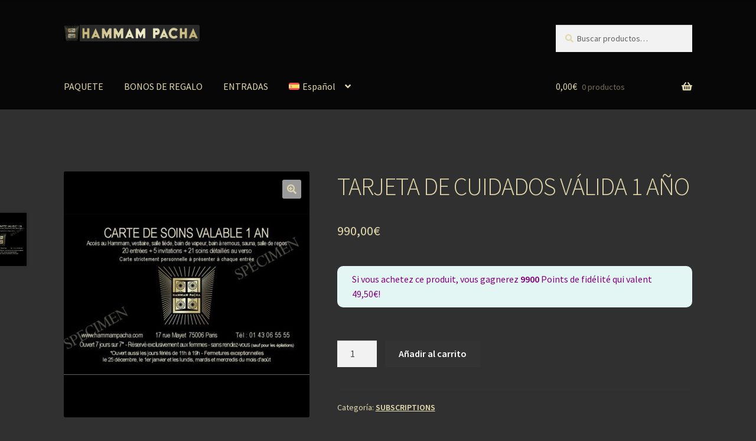

--- FILE ---
content_type: text/css
request_url: https://hammampacha.com/shop/wp-content/plugins/wp-review-slider-pro/public/css/wprevpro_w3_min.css?ver=12.1.7_1
body_size: 21927
content:
@charset 'UTF-8';.slickwprev-loading .slickwprev-slide,.slickwprev-loading .slickwprev-track,.wprevmodal_modal{visibility:hidden}span.wprevpro_stype_btn{margin:0 5px 5px;float:none;border:1px solid #bfbfbf;color:#939393;padding:6px 12px;font-size:15px;cursor:pointer;display:inline-block}span.wppro_page_numbers:hover,span.wprevpro_stag:hover,span.wprevpro_stype_btn:hover{background-color:#f4f4f4}h3#fpc_title,span.wppro_page_numbers.current,span.wprevpro_stag.current,span.wprevpro_stype_btn.current{background:#eaeaea}img.wprevrtypebtn{height:16px;margin-right:5px;vertical-align:baseline;margin-bottom:-2px}.wppro_badge1_DIV_stars.b6s6,.wprevpro_rtypes_div,.wprevpro_searchtags_div{margin-top:5px;margin-bottom:5px}img.wprppagination_loading_image_search,img.wprppagination_loading_image_tag,img.wprppagination_rtypes_loading_img{height:25px;vertical-align:middle;margin-left:5px;margin-top:-3px}.wprevgoslick{padding-left:10px;padding-right:10px}.wprevpro_t3_SPAN_8.wprevsourcepage{margin-left:55px;margin-bottom:10px}.wprevpro_t5_SPAN_8.wprevsourcepage{margin:8px}.wpproslider_t11_DIV_1a,.wpproslider_t11_DIV_3L,.wpproslider_t12_DIV_1a,.wpproslider_t2_DIV_1a,.wpproslider_t4_DIV_1a,.wpproslider_t7_DIV_1a,.wpproslider_t8_DIV_1a,.wpproslider_t8_DIV_3L,.wpproslider_t9_DIV_3L,.wprevpro_t6_SPAN_8.wprevsourcepage,div.wprevpro_slideout_container_body{margin:10px}.wprev_search_sort_bar,.wprevpro_t9_SPAN_8.wprevsourcepage{margin:10px 15px}.btnwprevdefault,.btnwprevsubmit,.wprevpro-rating label:hover,.wprevpro_btn_show_rdpop,.wprevpro_load_more_btn,.wprevtooltip,a.wprs_rd_less,a.wprs_rd_more,button.button.wprevpro_btn_show_form,img.avartnavimg,input#wprevpro_submit_review,span.wprs_rd_less,span.wprs_rd_more{cursor:pointer}.wpproslider_t4_H3_3,.wpproslider_t4_P_5,.wpproslider_t5_DIV_2,.wpproslider_t5_DIV_3,.wpproslider_t5_IMG_2,.wprevpro_t1_DIV_1,.wprevpro_t1_DIV_2,.wprevpro_t1_DIV_2:after{column-rule-color:#fff;outline:#fff 0;box-sizing:border-box}.wprevpro_t1_outer_div,.wprevpro_t2_outer_div,.wprevpro_t3_outer_div{padding:0 10px;margin:0}.wprevpro_t1_DIV_1{perspective-origin:277.5px 115px;transform-origin:277.5px 115px;border:0 #fff;margin-bottom:25px;margin-top:0;text-align:left}.wprevpro_t1_DIV_2{bottom:0;box-shadow:rgba(0,0,0,.0980392) 2px 2px 2px 0;height:auto;left:0;position:relative;right:0;top:0;perspective-origin:277.5px 69px;transform-origin:277.5px 69px;background:#fff;border:1px solid #f5f5f5;margin:10px 10px 25px;padding:22px 20px 22px 42px}.wprevpro_t1_DIV_2:after{bottom:-30px;content:'';display:block;height:30px;left:80px;position:absolute;right:445px;width:30px;perspective-origin:15px 15px;transform-origin:15px 15px;filter:drop-shadow(2px 2px 1px rgba(0, 0, 0, .0980392));border-top:30px solid #fff;border-right:30px solid transparent;border-bottom:0 solid transparent;border-left:0 solid transparent;color:#fff}.wprevpro_t1_DIV_2:before{bottom:47px;box-sizing:border-box;color:#bbb;content:'\201C';display:block;height:96px;left:55px;position:absolute;right:515.39px;top:20px;width:24.61px;column-rule-color:#bbb;perspective-origin:12.3px 48px;transform-origin:12.3px 48px;border:0 #bbb;font:60px/96px Georgia,serif;margin:-25px 0 0 -40px;outline:#bbb 0}.wprevpro_t1_P_3{box-sizing:border-box;color:#777;column-rule-color:#777;perspective-origin:240px 44px;transform-origin:240px 44px;border:0 #777;font-style:italic;margin:0 0 10px;outline:#777 0}.wpproslider_t10_DIV_2,.wpproslider_t10_DIV_3,.wpproslider_t10_IMG_2,.wpproslider_t11_DIV_2,.wpproslider_t11_DIV_3,.wpproslider_t11_IMG_2,.wpproslider_t13_DIV_2,.wpproslider_t2_DIV_2,.wpproslider_t2_DIV_3,.wpproslider_t2_IMG_2,.wpproslider_t6_DIV_2,.wpproslider_t6_DIV_3,.wpproslider_t6_IMG_2,.wpproslider_t7_DIV_2,.wpproslider_t7_DIV_3,.wpproslider_t8_DIV_2,.wpproslider_t8_DIV_3,.wpproslider_t8_IMG_2,.wpproslider_t9_DIV_2,.wpproslider_t9_DIV_3,.wpproslider_t9_IMG_2,.wprevpro_t1_IMG_4{column-rule-color:#fff;outline:#fff 0;box-sizing:border-box}.wpproslider_t2_IMG_2,.wprevpro_t1_IMG_4{border:0 #fff;display:block;float:left;vertical-align:middle}.wprevpro_t1_IMG_4{color:#fff;height:60px;width:60px;perspective-origin:30px 30px;transform-origin:30px 30px;border-radius:50%!important;margin:0 20px}.wprevpro_t1_SPAN_5{color:#555;display:block;text-transform:uppercase;overflow:hidden;padding:8px 0 0}.marginb10,.wppro_badge5_total,.wprevform-headerhtml,.wprevpro_t5_DIV_1{margin-bottom:10px}.w3_wprs-row-padding-small{padding:0 4px}.noboxshadow{box-shadow:transparent 0 0 0 0}.wprevpro_t1_P_3>img{box-shadow:0 0 0 transparent}.wprevpro_t1_A_8>img{box-shadow:0 0;padding:0}img.wprevpro_t1_star_img_file,img.wprevpro_t2_star_img_file,img.wprevpro_t3_star_img_file{width:100px;margin-right:5px;vertical-align:text-bottom}a.wprevpro_t1_site_logo_a{display:contents}img.wprevpro_t1_site_logo{position:absolute;right:3px;bottom:3px;height:32px;width:unset;margin-bottom:unset!important}.wprevpro_t1_SPAN_6{font-size:small}span.wprevpro_t1_DIV_title,span.wprevpro_t2_DIV_title,span.wprevpro_t3_DIV_title{display:inline;font-weight:600}.wpproslider_t11_SPAN_6::before,.wpproslider_t8_SPAN_6::before,.wprevpro_t11_DIV_title::after,.wprevpro_t12_DIV_title::after,.wprevpro_t1_DIV_title::after,.wprevpro_t2_DIV_title::after,.wprevpro_t3_DIV_title::after,.wprevpro_t5_DIV_title::after,.wprevpro_t6_DIV_title::after,.wprevpro_t7_DIV_title::after,.wprevpro_t8_DIV_title::after,.wprevpro_t9_DIV_title::after{content:" - "}.wprevpro_t1_SPAN_5.wprev_preview_tcolor2_T1>div{line-height:22px}span.wprevpro_t1_A_8{display:inline-block;float:left;min-width:20px;min-height:10px}.wprevpro_t10_outer_div_widget,.wprevpro_t11_outer_div_widget,.wprevpro_t2_outer_div_widget,.wprevpro_t5_outer_div_widget,.wprevpro_t6_outer_div_widget,.wprevpro_t7_outer_div_widget,.wprevpro_t8_outer_div_widget,.wprevpro_t9_outer_div_widget{padding:0;margin:15px -10px}.wpproslider_t10_DIV_1,.wpproslider_t11_DIV_1,.wpproslider_t2_DIV_1,.wpproslider_t3_DIV_1,.wpproslider_t5_DIV_1,.wpproslider_t6_DIV_1,.wpproslider_t7_DIV_1,.wpproslider_t8_DIV_1,.wpproslider_t9_DIV_1{margin-top:10px;margin-bottom:10px}.wpproslider_t2_DIV_2{color:#fff;perspective-origin:242.5px 79px;transform-origin:242.5px 79px;background:#fdfdfd;border-top:0 #fff;border-right:0 #fff;border-bottom:3px solid #eee;border-left:0 #fff;border-radius:0 0 4px 4px;padding:20px;transition:ease-in-out}.wpproslider_t2_IMG_2{color:#fff;height:80px;width:80px;perspective-origin:40px 40px;transform-origin:40px 40px;border-radius:50%!important;margin:0 15px 0 0}.wpproslider_t2_DIV_3{perspective-origin:172.5px 57.5px;transform-origin:172.5px 57.5px;border:0 #fff;overflow:auto;flex-grow:4}.wpproslider_t10_P_4,.wpproslider_t10_SPAN_6,.wpproslider_t10_STRONG_5,.wpproslider_t11_P_4,.wpproslider_t11_SPAN_6,.wpproslider_t11_STRONG_5,.wpproslider_t2_P_4,.wpproslider_t2_SPAN_6,.wpproslider_t2_STRONG_5,.wpproslider_t5_P_4,.wpproslider_t5_SPAN_6,.wpproslider_t5_STRONG_5,.wpproslider_t6_SPAN_6,.wpproslider_t6_STRONG_5,.wpproslider_t7_P_4,.wpproslider_t7_SPAN_6,.wpproslider_t7_STRONG_5,.wpproslider_t8_P_4,.wpproslider_t8_SPAN_6,.wpproslider_t8_STRONG_5,.wpproslider_t9_P_4,.wpproslider_t9_SPAN_6,.wpproslider_t9_STRONG_5,p.wpproslider_t6_P_4{box-sizing:border-box;color:#555;column-rule-color:#555;border:0 #555;outline:#555 0}.wpproslider_t2_P_4{perspective-origin:172.5px 30px;transform-origin:172.5px 30px;margin:0 0 15px!important}.wpproslider_t2_SPAN_6,.wpproslider_t2_STRONG_5{display:block;perspective-origin:172.5px 10px;transform-origin:172.5px 10px}img.wprevpro_t2_site_logo{margin-top:2px;height:32px}.wpproslider_t2_avatar{flex-shrink:0}.wpproslider_t3_DIV_1a,.wpproslider_t3_DIV_1a_widget{background-position:29px 266px;bottom:0;box-shadow:rgba(0,0,0,.0980392) 0 0 5px 0;color:#454545;float:left;left:0;position:relative;right:0;text-align:left;top:0;column-rule-color:#454545;perspective-origin:140px 427.5px;transform-origin:140px 427.5px;outline:#454545 0;overflow:hidden}.wprevpro_t12_outer_div_widget,.wprevpro_t3_outer_div_widget,.wprevpro_t4_outer_div_widget{padding-left:0;padding-right:0}.wpproslider_t3_DIV_1a{border:1px solid #e5e5e5;border-radius:10px;font-style:normal;width:-webkit-fill-available;width:-moz-available;margin:10px 10px 5px}.wpproslider_t3_DIV_1a_widget{border:1px solid #e5e5e5;border-radius:10px;margin-left:4px;margin-right:4px}img.wpproslider_t3_quote{position:absolute;left:20px}img.wpproslider_t3_avatar{width:135px;border-radius:50%!important;margin-bottom:16px;height:135px;display:unset}.wpproslider_t3_DIV_2{color:#b2b2b2;text-align:center;text-shadow:#fff 1px 1px 0;column-rule-color:#b2b2b2;perspective-origin:140px 116.5px;transform-origin:140px 116.5px;background:#f8fafa;border-bottom:1px solid #e5e5e5;outline:#b2b2b2 0;padding:30px 0 20px}.wpproslider_t3_P_3{background-position:0 0;color:#454545;text-align:left;column-rule-color:#454545;perspective-origin:90px 47px;transform-origin:90px 47px;background:rgba(0,0,0,0);border:0 #454545;margin:0;outline:#454545 0;padding:25px 21px 30px 55px!important}.wpproslider_t3_STRONG_5{background-position:0 0;color:#1c1c1c;text-align:left;column-rule-color:#1c1c1c;background:rgba(0,0,0,0);border:0 #1c1c1c;font-style:italic;font-weight:700;outline:#1c1c1c 0}img.wprevpro_t3_star_img_file_loc2{width:100px}img.wprevpro_t3_site_logo{position:absolute;right:6px;bottom:6px;height:32px}.wprevpro_t3_SPAN_6{position:absolute;align-content:center;width:100%;font-size:small;margin-top:-5px}.wpproslider_t12_DIV_1a,.wpproslider_t12_DIV_1a_widget,.wpproslider_t12_IMG_2,.wpproslider_t4_DIV_1a,.wpproslider_t4_DIV_1a_widget,.wpproslider_t4_IMG_2{color:#333;column-rule-color:#333;border:0 #333;outline:#333 0;box-sizing:border-box}.wprevpro_t12_outer_div,.wprevpro_t4_outer_div{padding:0 10px;margin:10px 0 0}.wpproslider_t12_DIV_1a,.wpproslider_t12_DIV_1a_widget,.wpproslider_t4_DIV_1a,.wpproslider_t4_DIV_1a_widget{text-align:center;perspective-origin:180px 166px;transform-origin:180px 166px;background:rgba(0,0,0,.02);padding:30px}.wpproslider_t10_DIV_2,.wpproslider_t11_DIV_2,.wpproslider_t13_DIV_2,.wpproslider_t5_DIV_2,.wpproslider_t6_DIV_2,.wpproslider_t7_DIV_2,.wpproslider_t8_DIV_2,.wpproslider_t9_DIV_2{background:#fdfdfd;transition:ease-in-out}.slickwprev-dotted.slickwprev-slider,.wpproslider_t12_DIV_1,.wpproslider_t4_DIV_1{margin-bottom:15px}.wpproslider_t12_DIV_1a_widget,.wpproslider_t4_DIV_1a_widget{margin-left:1px;margin-right:1px}.wpproslider_t4_IMG_2{height:135px;max-width:100%;width:135px;perspective-origin:67.5px 67.5px;border-radius:50%}.wpproslider_t4_H3_3,.wpproslider_t4_P_5{text-align:center;border:0 #fff}.wpproslider_t4_H3_3{color:grey;perspective-origin:150px 13.5px;transform-origin:150px 13.5px;margin:10px 0 8px;font-size:120%;font-weight:700}.wpproslider_t4_SPAN_4{box-sizing:border-box;display:block;perspective-origin:150px 10px;transform-origin:150px 10px;margin:0 0 10px}.wpproslider_t12_P_5,.wpproslider_t4_P_5{bottom:0;color:#797979;left:0;position:relative;right:0;top:0;perspective-origin:150px 20px;transform-origin:150px 20px;margin:0 0 10px}img.wprevpro_t4_star_img_file{width:100px;vertical-align:text-bottom;margin-right:4px}img.wprevpro_t12_site_logo,img.wprevpro_t4_site_logo{margin-top:5px;margin-bottom:-5px;height:32px;display:inline}.wprevpro_t12_SPAN_6,.wprevpro_t4_SPAN_6{font-size:small;margin-bottom:-5px}span.wprevpro_t12_DIV_title,span.wprevpro_t4_DIV_title{display:block;font-weight:600}.wpproslider_t12_DIV_1a img.wprev_media_img,.wpproslider_t4_DIV_1a img.wprev_media_img,span.wprev_consent{margin-left:5px}.wprevpro_t5_outer_div{padding:0 10px;margin:0 0 15px}.wpproslider_t5_DIV_1a{margin-left:10px;margin-right:10px;margin-top:10px}.wpproslider_t5_DIV_2{color:#fff;border-top:0 #fff;border-right:0 #fff;border-bottom:3px solid #eee;border-left:0 #fff;border-radius:0 0 4px 4px;position:relative;overflow:hidden}.wpproslider_t10_IMG_2,.wpproslider_t11_IMG_2,.wpproslider_t5_IMG_2,.wpproslider_t6_IMG_2,.wpproslider_t8_IMG_2,.wpproslider_t9_IMG_2{color:#fff;height:60px;vertical-align:middle;width:60px;perspective-origin:30px 30px;transform-origin:30px 30px;border:0 #fff;border-radius:50%!important}.wpproslider_t5_DIV_3{perspective-origin:172.5px 57.5px;transform-origin:172.5px 57.5px;border:0 #fff;overflow:hidden}.wpproslider_t5_P_4{perspective-origin:172.5px 30px;transform-origin:172.5px 30px;margin:8px}.wpproslider_t5_STRONG_5{font-size:11px;font-style:italic;display:inline-block;line-height:1.5;margin-top:6px;word-wrap:break-word;width:70px}.wpproslider_t5_DIV_3L{float:left;width:70px;text-align:center;overflow:hidden;margin:10px 0 8px 8px}.t6datediv,.t7datediv,.t9datediv,.wpproslider_t5_SPAN_6,.wpproslider_t6_SPAN_6,.wpproslider_t7_P_4,.wpproslider_t7_SPAN_6,.wpproslider_t9_SPAN_6,.wprevpro_form .wprevform-field .after,span#wprev_showdate{font-style:italic}.wpproslider_t5_DIV_3_logo{position:absolute;bottom:3px;right:4px;height:32px}img.wprevpro_t5_star_img_file{width:100px;margin-right:5px;vertical-align:middle}img.wprevpro_t11_site_logo,img.wprevpro_t5_site_logo,img.wprevpro_t6_site_logo,img.wprevpro_t7_site_logo,img.wprevpro_t8_site_logo,img.wprevpro_t9_site_logo{margin:0;padding:0;height:32px}span.wprevpro_t10_DIV_title,span.wprevpro_t11_DIV_title,span.wprevpro_t5_DIV_title,span.wprevpro_t6_DIV_title,span.wprevpro_t7_DIV_title,span.wprevpro_t8_DIV_title,span.wprevpro_t9_DIV_title{display:unset;font-weight:600}span.wprevpro_star_imgsloc1>span{margin-right:2px}.wprevpro_t10_outer_div,.wprevpro_t11_outer_div,.wprevpro_t6_outer_div,.wprevpro_t7_outer_div,.wprevpro_t8_outer_div,.wprevpro_t9_outer_div{padding:0 10px;margin:15px 0}.wpproslider_t10_DIV_1a,.wpproslider_t6_DIV_1a,.wpproslider_t9_DIV_1a{margin:10px 10px 20px}.wpproslider_t13_DIV_2,.wpproslider_t6_DIV_2{color:#555;perspective-origin:242.5px 79px;transform-origin:242.5px 79px;border-top:1px solid #eee;border-right:1px solid #eee;border-bottom:1px solid #eee;border-left:1px solid #eee;border-radius:0 0 4px 4px;padding:5px;position:relative}.wpproslider_t10_DIV_3,.wpproslider_t6_DIV_3{perspective-origin:172.5px 57.5px;transform-origin:172.5px 57.5px;border:0 #fff;overflow:hidden;margin-left:10px;min-height:80px}.wpproslider_t10_P_4,p.wpproslider_t6_P_4{perspective-origin:172.5px 30px;transform-origin:172.5px 30px;margin:0 15px 10px!important}.wpproslider_t7_DIV_2,.wpproslider_t8_DIV_2{color:#fff;perspective-origin:242.5px 79px;transform-origin:242.5px 79px}img.wprevpro_t6_star_img_file,img.wprevpro_t7_star_img_file{margin-right:4px;vertical-align:text-bottom;width:100px}.t10_revname,.wpproslider_t6_STRONG_5,.wpproslider_t7_STRONG_5,.wpproslider_t9_STRONG_5,span.wprev_avgrevs{font-weight:700}.wpproslider_t6_DIV_3L{float:left;text-align:center;overflow:hidden;margin-right:10px;margin-left:10px;margin-top:10px}.wpproslider_t6_DIV_2_top{width:auto;position:relative;margin-left:5px}.wpproslider_t6_DIV_3_logo{position:absolute;top:4px;right:4px}.t6displayname,.t9displayname{margin-top:5px;font-size:medium;margin-bottom:0;padding-right:30px}.wpproslider_t13_star_DIV,.wpproslider_t6_star_DIV{line-height:1em;margin-top:1px;margin-bottom:1px}.wprevpro_t6_SPAN_7.wprevlocation,.wprevpro_t9_SPAN_7.wprevlocation{font-weight:400}.wpproslider_t6_P_4{margin-left:10px}.wpproslider_t6_DIV_4{margin:4px 6px}.wpproslider_t7_DIV_2{border:1px solid #eee;border-radius:0 0 4px 4px;padding:15px}.wpproslider_t7_DIV_3{border:0 #fff;overflow:hidden}.wpproslider_t7_DIV_2_top{width:auto;position:relative;height:40px}.wpproslider_t7_DIV_3_logo{float:left}img.wprevpro_t7_star_img_file{margin-bottom:1px}.t7displayname{margin-top:10px;margin-bottom:0}.wpproslider_t7_star_DIV{line-height:36px;text-align:right;font-size:large}.wpproslider_t7_DIV_4,a.wprev_media_img_a{display:inline-block}.wpproslider_t8_DIV_2{border-top:1px solid #eee;border-right:1px solid #eee;border-bottom:1px solid #eee;border-left:1px solid #eee;border-radius:0 0 4px 4px;padding:5px;position:relative;height:fit-content}.wpproslider_t11_DIV_3,.wpproslider_t8_DIV_3{perspective-origin:172.5px 57.5px;transform-origin:172.5px 57.5px;border:0 #fff;overflow:hidden;margin:10px;min-height:80px}.wpproslider_t10_DIV_2,.wpproslider_t11_DIV_2,.wpproslider_t9_DIV_2{border-top:1px solid #eee;border-right:1px solid #eee;border-bottom:1px solid #eee;border-left:1px solid #eee}.wpproslider_t11_P_4,.wpproslider_t8_P_4{margin-top:0!important}.wpproslider_t11_DIV_3L,.wpproslider_t8_DIV_3L{float:left;text-align:center;overflow:hidden;margin-top:10px}.wpproslider_t11_DIV_2_top,.wpproslider_t8_DIV_2_top{width:auto;position:relative;margin-left:5px;align-self:center}.wpproslider_t11_DIV_3_logo,.wpproslider_t8_DIV_3_logo{position:absolute;bottom:0;right:4px}img.wprevpro_t8_star_img_file{width:100px;margin-right:5px;margin-bottom:1px;vertical-align:text-bottom}.t11displayname,.t8displayname{margin-top:5px;font-size:24px;margin-bottom:0}.wpproslider_t11_star_DIV,.wpproslider_t8_star_DIV{font-size:16px;margin-top:10px}.wpproslider_t11_SPAN_6,.wpproslider_t8_SPAN_6,.wprevpro_t11_SPAN_7.wprevlocation,.wprevpro_t8_SPAN_7.wprevlocation{color:#b7b7b7!important;font-size:15px}.wpproslider_t11_DIV_4,.wpproslider_t8_DIV_4{margin-top:6px;height:auto}.miscpicdiv.mpdiv_t11.wprev_preview_tcolor1_t11,.miscpicdiv.mpdiv_t8.wprev_preview_tcolor1_T8{margin:15px 10px 15px 0;float:left;width:100%}.wpproslider_t11_DIV_4 .wprevpro_woo_title,.wpproslider_t8_DIV_4 .wprevpro_woo_title{outline:0!important;text-decoration:none;font-style:italic;font-size:small;margin-top:10px}.wpproslider_t11_DIV_2 .wprev_woo_imgdiv,.wpproslider_t8_DIV_2 .wprev_woo_imgdiv{margin:18px 10px 10px 18px;align-self:center}.wpproslider_t11_has_woo_image,.wpproslider_t8_has_woo_image{min-height:196px;display:flex}.wprevpro_star_imgs_T9{font-size:24px}.wpprooutoffive{color:#555}.wpproslider_t9_DIV_3_logo,.wprevpro_popup_container_footer,.wprevpro_popup_container_header,div.wprevpro_slideout_container_footer,div.wprevpro_slideout_container_header{margin:10px;text-align:center}.wpproslider_t10_DIV_2,.wpproslider_t9_DIV_2{color:#fff;perspective-origin:242.5px 79px;transform-origin:242.5px 79px;border-radius:0 0 4px 4px;padding:5px;position:relative}.wpproslider_t9_DIV_3{margin-left:15px;margin-right:15px;margin-bottom:15px}.wpproslider_t9_P_4{perspective-origin:172.5px 30px;transform-origin:172.5px 30px;margin:0 0 10px!important}.wpproslider_t9_DIV_2_top{width:auto;position:relative;margin:15px 5px 5px;text-align:center}.wpproslider_t10_DIV_3L,.wpproslider_t9_DIV_2 .wprev_media_div,.wpproslider_t9_DIV_4{margin-right:15px;margin-left:15px}img.wprevpro_t9_star_img_file{width:100px;margin-right:4px;vertical-align:text-bottom;margin-bottom:2px}.wpproslider_t9_star_DIV{margin-bottom:-2px}.t10datediv,.wpproslider_t10_SPAN_6{font-style:italic;font-size:smaller}.wpproslider_t10_DIV_3L{float:left;text-align:center;overflow:hidden;margin-top:10px}.wpproslider_t10_DIV_2_top{width:auto;position:relative}.wpproslider_t10_DIV_3_logo{position:absolute;bottom:10px;right:10px}img.wprevpro_t10_star_img_file{width:100px;margin-right:5px}img.wprevpro_t10_site_logo{margin:0;padding:0;height:32px;vertical-align:bottom}.t10displayname{margin-top:5px;margin-bottom:0;padding-right:30px}.wpproslider_t10_star_DIV{margin-bottom:0;margin-top:5px;color:#fdd314}.t10datediv,span.t10_onsite{color:#aaa;font-size:small}span.wprevpro_star_imgs>span{margin-right:2px;font-size:110%}span.wprevpro_star_imgs,span.wprevpro_star_imgsloc1{margin-right:3px}span.wprevpro_star_imgsloc2{margin-right:0}span.wprevpro_star_imgsloc2>span{margin-right:0;font-size:110%}.miscpicdiv{display:flex;margin-top:10px;margin-bottom:10px;align-items:center;flex-flow:row wrap}.mscpic-img-body{padding-right:10px;line-height:0}img.miscpic-listing-image.rounded{border:1px solid #e1e3df;border-radius:4px}.mscpic-body{flex:1 0 100px;margin:0;font-weight:lighter}.miscpicdiv.mpdiv_t1.wprev_preview_tcolor1_T1{margin-left:-25px}.miscpicdiv.mpdiv_t2.wprev_preview_tcolor1_T2 img{width:80px;min-width:80px;margin-right:5px}.miscpicdiv.mpdiv_t2{margin-top:5px}.miscpicdiv.mpdiv_t3.wprev_preview_tcolor1_T3{padding-left:22px;padding-bottom:20px}.miscpicdiv.mpdiv_t4.wprev_preview_tcolor1_T4{display:inline}.miscpicdiv.mpdiv_t4.wprev_preview_tcolor1_T4>.mscpic-img{display:unset;float:unset}.miscpicdiv.mpdiv_t4.wprev_preview_tcolor1_T4>.mscpic-img>.mscpic-img-body{padding-right:0;padding-top:5px}.miscpicdiv.mpdiv_t5.wprev_preview_tcolor1_T5 img{width:50px;margin-left:8px}.miscpicdiv.mpdiv_t10.wprev_preview_tcolor1_T10,.miscpicdiv.mpdiv_t6.wprev_preview_tcolor1_T6{margin-left:15px}.miscpicdiv.mpdiv_t10.wprev_preview_tcolor1_T10 img.miscpic-listing-image.rounded,.miscpicdiv.mpdiv_t6.wprev_preview_tcolor1_T6 img.miscpic-listing-image.rounded{min-width:60px;max-width:60px}.mscpic-img-side{padding-left:10px}.wpproslider_t11_DIV_2{display:flex;align-items:center;color:#fff;perspective-origin:242.5px 79px;transform-origin:242.5px 79px;border-radius:0 0 4px 4px;padding:5px;position:relative;height:fit-content}.wppro_b2__rating{align-items:center}img.wprevpro_t11_star_img_file{width:100px;margin-right:4px;vertical-align:text-bottom;margin-bottom:1px}.wpproslider_t12_IMG_2{height:50px;max-width:100%;width:50px;perspective-origin:67.5px 67.5px;border-radius:50%}.wpproslider_t12_H3_3,.wpproslider_t12_P_5{column-rule-color:#fff;outline:#fff 0;box-sizing:border-box;text-align:center;border:0 #fff}.wpproslider_t12_H3_3{color:grey;perspective-origin:150px 13.5px;transform-origin:150px 13.5px;margin:2px 0;font-size:120%;font-weight:700}.wpproslider_t12_SPAN_4{box-sizing:border-box;display:block;perspective-origin:150px 10px;transform-origin:150px 10px;margin:0 0 5px}img.wprevpro_t12_star_img_file{width:100px;vertical-align:text-bottom;margin-bottom:-1px;margin-right:4px}.wpproslider_t12_avatar_div{margin-top:10px}.wpproslider_t13_DIV_2 .wprev_media_div,.wpproslider_t6_DIV_2 .wprev_media_div{margin-left:10px;margin-right:10px}.wpproslider_t13_DIV_3_logo{position:absolute;right:5px;bottom:-2px}.wpproslider_t13_DIV_2_bot{width:auto;position:absolute;margin-left:4px;bottom:0}.wpproslider_t13_DIV_4{margin:10px 15px 80px}.wpproslider_t13_IMG_2{color:#fff;height:45px;vertical-align:middle;width:45px;perspective-origin:20px 20px;transform-origin:20px 20px;border:0 #fff;border-radius:50%!important}.t13datediv,.wpproslider_t13_SPAN_6{font-style:italic;font-size:12px}.wppro_badge1_DIV_5.b3s5,span.wprev_showdate_T13{font-size:12px}.t13displayname{margin-top:5px;font-size:13px;margin-bottom:0;padding-right:30px}.wpproslider_t13_DIV_3{perspective-origin:172.5px 57.5px;transform-origin:172.5px 57.5px;border:0 #fff;overflow:hidden;margin-left:10px;min-height:70px;line-height:15px;margin-top:2px}.wpproslider_t13_DIV_2:before{box-sizing:border-box;color:#d9d9d9;content:'\201C';display:block;left:5px;position:absolute;top:5px;column-rule-color:#bbb;font:35px/30px Georgia,serif;outline:#bbb 0}.slickwprev-dots li button:before,.slickwprev-next:before,.slickwprev-prev:before{font-family:slick;-webkit-font-smoothing:antialiased;-moz-osx-font-smoothing:grayscale}.wpproslider_t13_star_DIV.divclassstarstyle2{margin-top:4px;margin-bottom:4px}span.wprevpro_star_imgs>span.starstyle2ratingnum{font-size:15px;margin-left:2px;font-weight:600;vertical-align:baseline;color:#171717}span.starloc1.starstyle2.wprevpro_star_imgs.wprevpro_star_imgsloc1{padding:3px 4px 1px;background:#e9e9e9;border-radius:20px;font-size:15px}.wprevreviewownerres{border-style:solid;border-width:1px 0 0;border-color:#d0d0d0;margin-top:8px;font-weight:200;font-size:small}.wprevpro_ownerres_from{margin-top:6px}img.wprev_transbygoog{height:14px;width:107px;display:block;margin:5px 0}img.wppro_badge1_IMG_4,img.wppro_badge3_IMG_4,img.wppro_badge5_IMG_4{display:inline!important;text-decoration:none;max-height:32px}img.wprev_transbygoog.trbygoog_t12,img.wprev_transbygoog.trbygoog_t4{margin-left:auto;margin-right:auto}.wprevpro .emoji{max-height:16px}.w3_wprs-responsive{overflow-x:auto}.w3_wprs-btn-bar:after,.w3_wprs-btn-bar:before,.w3_wprs-btn-group:after,.w3_wprs-btn-group:before,.w3_wprs-clear:after,.w3_wprs-container:after,.w3_wprs-panel:after,.w3_wprs-row-padding:after,.w3_wprs-row:after,.w3_wprs-topnav:after{content:"";display:table;clear:both}.w3_wprs-col,.w3_wprs-half,.w3_wprs-quarter,.w3_wprs-third,.w3_wprs-threequarter,.w3_wprs-twothird{float:left;width:100%}.w3_wprs-col.s1{width:8.33333%}.w3_wprs-col.s2{width:16.66666%}.w3_wprs-col.s3{width:24.99999%}.w3_wprs-col.s4{width:33.33333%}.w3_wprs-col.s5{width:41.66666%}.w3_wprs-col.s6{width:49.99999%}.w3_wprs-col.s7{width:58.33333%}.w3_wprs-col.s8{width:66.66666%}.w3_wprs-col.s9{width:74.99999%}.w3_wprs-col.s10{width:83.33333%}.w3_wprs-col.s11{width:91.66666%}.w3_wprs-col.s12,.w3_wprs-half,.w3_wprs-quarter,.w3_wprs-third,.w3_wprs-threequarter,.w3_wprs-twothird{width:99.99999%}@media only screen and (min-width:601px){.w3_wprs-col.m1{width:8.33333%}.w3_wprs-col.m2{width:16.66666%}.w3_wprs-col.m3,.w3_wprs-quarter{width:24.99999%}.w3_wprs-col.m4,.w3_wprs-third{width:33.33333%}.w3_wprs-col.m5{width:41.66666%}.w3_wprs-col.m6,.w3_wprs-half{width:49.99999%}.w3_wprs-col.m7{width:58.33333%}.w3_wprs-col.m8,.w3_wprs-twothird{width:66.66666%}.w3_wprs-col.m9,.w3_wprs-threequarter{width:74.99999%}.w3_wprs-col.m10{width:83.33333%}.w3_wprs-col.m11{width:91.66666%}.w3_wprs-col.m12{width:99.99999%}}@media only screen and (min-width:993px){.w3_wprs-col.l1{width:8.33333%}.w3_wprs-col.l2{width:16.66666%}.w3_wprs-col.l3,.w3_wprs-quarter{width:24.99999%}.w3_wprs-col.l4,.w3_wprs-third{width:33.33333%}.w3_wprs-col.l5{width:41.66666%}.w3_wprs-col.l6,.w3_wprs-half{width:49.99999%}.w3_wprs-col.l7{width:58.33333%}.w3_wprs-col.l8,.w3_wprs-twothird{width:66.66666%}.w3_wprs-col.l9,.w3_wprs-threequarter{width:74.99999%}.w3_wprs-col.l10{width:83.33333%}.w3_wprs-col.l11{width:91.66666%}.w3_wprs-col.l12{width:99.99999%}}.w3_wprs-content{max-width:980px;margin:auto}.w3_wprs-row-padding,.w3_wprs-row-padding>.w3_wprs-col,.w3_wprs-row-padding>.w3_wprs-half,.w3_wprs-row-padding>.w3_wprs-quarter,.w3_wprs-row-padding>.w3_wprs-third,.w3_wprs-row-padding>.w3_wprs-threequarter,.w3_wprs-row-padding>.w3_wprs-twothird{padding:0 8px}.wprev_pro_float_outerdiv{position:fixed;bottom:10px;right:10px;width:350px;height:auto;z-index:999999;max-width:84%}.wprevpro_slideout_container{position:fixed;bottom:0;right:0;width:400px;height:100%;z-index:99999999!important;background:#f5f5f5;box-shadow:rgba(0,0,0,.35) 0 2px 8px 0;overflow-y:auto;max-width:85%}.wprevpro_slideout_container::-webkit-scrollbar{width:6px;background-color:#f5f5f5}.wprevpro_slideout_container::-webkit-scrollbar-thumb{background-color:#000}.wprevpro_slideout_container::-webkit-scrollbar-track{-webkit-box-shadow:inset 0 0 6px rgba(0,0,0,.3);background-color:#f5f5f5}div.wprev_pro_float_outerdiv>.wprs_unslider>.wprs_unslider-arrow{width:22px;height:22px;right:-25px}div.wprev_pro_float_outerdiv>.wprs_unslider>.wprs_unslider-arrow.prev{left:-23px}div.wprev_pro_float_outerdiv>.wprs_unslider>.wprs_unslider-arrow.next{right:-23px}.wprevpro_load_more_div{text-align:center}.wprevpro_load_more_btn{padding:8px 16px;text-align:center;text-decoration:none;display:inline-block;-webkit-transition-duration:.4s;transition-duration:.4s;margin:10px;background-color:#fff;color:#757575;border:2px solid #e7e7e7}.wppro_badge1_DIV_1,.wppro_badge1_DIV_12,.wppro_badge1_DIV_13,.wppro_badge1_DIV_2,.wppro_badge1_DIV_5,.wppro_badge1_DIV_stars,.wppro_badge1_IMG_3,.wppro_badge1_SPAN_4{text-decoration:none solid #666;column-rule-color:#666;overflow-wrap:break-word;text-size-adjust:100%;box-sizing:border-box}.wprevpro_load_more_btn:hover{background-color:#e7e7e7}img.isinslideshowloadingimg{margin-top:100px;margin-bottom:100px}.wppro_badge1_DIV_2,.wppro_badge1_IMG_3{word-wrap:break-word;caret-color:#666;color:#666}.wppro_badge1_DIV_1{box-shadow:rgba(0,0,0,.1) 0 2px 8px 0;color:#666;left:0;max-width:100%;position:relative;right:0;top:0;width:100%;word-wrap:break-word;perspective-origin:171.36px 66px;transform-origin:171.36px 66px;background:#fff;outline:#666 0;border-top:5px solid #618cff;border-bottom:5px solid #fff;border-radius:0;padding:10px 20px 5px;margin:10px}.wppro_badge1_DIV_2,.wppro_badge1_DIV_5,.wppro_badge1_DIV_stars,.wppro_badge1_IMG_3,.wppro_badge1_SPAN_4{border:0 #666;outline:#666 0}.wppro_badge1_DIV_1 a{box-shadow:0 0 0 0 currentColor!important}.wppro_badge1_DIV_2{width:auto;perspective-origin:151.36px 48.5px;transform-origin:151.36px 48.5px;font:400 15px/24px "Helvetica Neue",Helvetica,Arial,sans-serif}.wppro_badge1_IMG_3{display:block;float:left;height:50px;width:auto;max-width:100%;vertical-align:middle;perspective-origin:25px 25px;transform-origin:25px 25px;margin:3px 20px 0 0}img.wppro_badge1_IMG_4{margin-right:10px}.wppro_badge1_DIV_12,.wppro_badge1_DIV_13,.wppro_badge1_DIV_5,.wppro_badge1_DIV_stars,.wppro_badge1_SPAN_4{word-wrap:break-word}.wppro_badge1_DIV_5,.wppro_badge1_DIV_stars,.wppro_badge1_SPAN_4{caret-color:#666}.wppro_badge1_SPAN_4{clear:both;font-size:18px;font-weight:700}.wppro_badge1_DIV_5{color:#666;width:auto;perspective-origin:151.36px 32px;transform-origin:151.36px 32px;font:400 15px/24px "Helvetica Neue",Helvetica,Arial,sans-serif}.wppro_badge1_DIV_stars{bottom:0;color:#618cff;margin-bottom:2px;left:0;position:relative;right:0;top:0;width:auto;perspective-origin:151.36px 13.5px;transform-origin:151.36px 13.5px;font-size:22px;margin-top:6px}.wppro_badge1_DIV_12,.wppro_badge1_DIV_13{clear:both;width:auto;perspective-origin:151.36px 16px;transform-origin:151.36px 16px;border:0 #666;outline:#666 0}.wppro_badge1_DIV_12{margin:8px 0 0}.wppro_badge1_DIV_13{margin:6px 0 0}.wppro_badge1_SPAN_13{box-sizing:border-box;color:#4080ff;overflow-wrap:break-word;text-decoration:none solid #4080ff;text-size-adjust:100%;word-wrap:break-word;column-rule-color:#4080ff;caret-color:#4080ff;border:0 #4080ff;font-size:20px;font-weight:700;outline:#4080ff 0}.wppro_badge1_A_14{color:unset;overflow-wrap:break-word;text-decoration:underline solid #666;text-size-adjust:100%;word-wrap:break-word}.wppro_badge1_SPAN_15{box-sizing:border-box;overflow-wrap:break-word;text-decoration:none solid #666;text-size-adjust:100%;word-wrap:break-word;column-rule-color:#666;caret-color:#666;border:0 #666;outline:#666 0}.wppro_badge1_DIV_1.b3s1{margin-top:0;margin-bottom:0;padding:0 5px;border-width:3px}span.wppro_badge1_SPAN_4.b3s4{font-size:15px}.wppro_badge1_DIV_stars.b3s6{margin-top:2px}.wppro_badge1_DIV_12.b3s12,h3#fpc_title{margin-top:0}span.wppro_badge1_SPAN_13.b3s13{font-size:14px}img.wppro_badge1_IMG_3.b3i{margin-right:5px}img.wppro_badge3_IMG_4{margin-right:5px;width:fit-content}.wprev_badge_5_outer{padding:20px;border:1px solid #cdcdcd;text-align:center;width:100%;box-shadow:rgb(0 0 0 / 10%) 0 2px 8px 0}img.wppro_badge5_IMG_4{margin:4px}.wppro_badge5_IMG{margin-bottom:10px;height:100px}.wppro_badge5_name{font-size:20px;font-weight:700;margin-bottom:10px}.wppro_badge5_stars{margin-bottom:10px!important}img.wppro_badge7_IMG_4.wprevsmallbadgeicon{height:32px;margin:5px}.wppro_badge7_avgrating{font-size:3rem;font-weight:600;line-height:1}span.wppro_badge1_SPAN_13.b5{font-size:unset}.wprevpro_badge.wppro_badge1_DIV_1.b6s1{text-align:center;width:max-content;padding:5px 20px}span.wppro_avg_b6s6a{margin-right:10px;color:#4a4a4a}.b6s2 .wppro_badge1_DIV_13{margin-top:0;margin-bottom:-5px}.wppro_badge1_DIV_12.b6s12{font-size:12px;margin-top:-5px;margin-bottom:-5px}img.wppro_badge6_IMG_4{margin:0 3px;height:32px}.wppro_b2__rating{display:inline-block}.wprevpro-rating{display:inline-block;border:0;margin:0;padding:5px}.wprevpro_form .wprevform-field,button.button.wprevpro_btn_show_form,p.wprevpro_required_notice{margin-bottom:1.5em}.wprevpro-rating:focus{outline:#ccc solid 0}.wprevpro-rating input[type=radio],.wprevpro-rating label[for$=star0]{display:none!important}.wprevpro-rating label{font-weight:400;width:20px;height:20px;background:gold;display:inline-block;-webkit-mask-repeat:no-repeat;-webkit-mask-size:contain;-webkit-mask-position:bottom;margin-bottom:0;margin-right:2px;transition:.3s;-webkit-mask-image:url("data:image/svg+xml,%3Csvg version='1.1' xmlns='http://www.w3.org/2000/svg' width='20' height='22' viewBox='0 0 20 22'%3E%3Cpath d='M20.429 8.14c0 0.221-0.16 0.43-0.319 0.589l-4.456 4.346 1.056 6.138c0.012 0.086 0.012 0.16 0.012 0.246 0 0.319-0.147 0.614-0.503 0.614-0.172 0-0.344-0.061-0.491-0.147l-5.512-2.897-5.512 2.897c-0.16 0.086-0.319 0.147-0.491 0.147-0.356 0-0.516-0.295-0.516-0.614 0-0.086 0.012-0.16 0.025-0.246l1.056-6.138-4.469-4.346c-0.147-0.16-0.307-0.368-0.307-0.589 0-0.368 0.381-0.516 0.687-0.565l6.163-0.896 2.762-5.586c0.11-0.233 0.319-0.503 0.602-0.503s0.491 0.27 0.602 0.503l2.762 5.586 6.163 0.896c0.295 0.049 0.688 0.196 0.688 0.565z'%3E%3C/path%3E%3C/svg%3E%0A")}span.wppro_page_dots,span.wppro_page_numbers{text-transform:uppercase;background:#fff;float:none}span.wppro_badge1_DIV_stars.b4s2{font-size:20px;vertical-align:middle;margin:0;padding:0}.wprevpro-rating-wrapper.in-view .wprevpro-rating{margin:0;padding:0}.wprevpro-rating-wrapper.in-metabox .wprevpro-rating>label:before{font-size:20px;line-height:27px;padding:0 4px;color:#0073aa}.wprevpro-rating input[type=radio]:checked+label:before,.wprevpro-rating label:before,.wprevpro-rating-wrapper.in-metabox input[type=radio]:checked+label:before{color:#fdbf0c}.slickwprev-initialized .slickwprev-slide,.wprevpro_form .after,.wprevpro_form .before{display:block}.svg-wprsp-star-o,.wprevpro-rating input:checked~label,.wprevpro-rating label:hover~label,.wprevpro-rating:hover label:hover~input:not(:checked)+label{-webkit-mask-image:url("data:image/svg+xml,%3Csvg version='1.1' xmlns='http://www.w3.org/2000/svg' width='20' height='22' viewBox='0 0 20 22'%3E%3Cpath d='M13.959 12.522l3.757-3.646-5.181-0.761-2.32-4.69-2.32 4.69-5.181 0.761 3.757 3.646-0.896 5.169 4.641-2.443 4.628 2.443zM20.429 8.14c0 0.221-0.16 0.43-0.319 0.589l-4.456 4.346 1.056 6.138c0.012 0.086 0.012 0.16 0.012 0.246 0 0.331-0.147 0.614-0.503 0.614-0.172 0-0.344-0.061-0.491-0.147l-5.512-2.897-5.512 2.897c-0.16 0.086-0.319 0.147-0.491 0.147-0.356 0-0.516-0.295-0.516-0.614 0-0.086 0.012-0.16 0.025-0.246l1.056-6.138-4.469-4.346c-0.147-0.16-0.307-0.368-0.307-0.589 0-0.368 0.381-0.516 0.687-0.565l6.163-0.896 2.762-5.586c0.11-0.233 0.319-0.503 0.602-0.503s0.491 0.27 0.602 0.503l2.762 5.586 6.163 0.896c0.295 0.049 0.688 0.196 0.688 0.565z'%3E%3C/path%3E%3C/svg%3E")}.svg-wprsp-star,.wprevpro-rating input[type=radio]:checked+label,.wprevpro-rating:hover input~label{-webkit-mask-image:url("data:image/svg+xml,%3Csvg version='1.1' xmlns='http://www.w3.org/2000/svg' width='20' height='22' viewBox='0 0 20 22'%3E%3Cpath d='M20.429 8.14c0 0.221-0.16 0.43-0.319 0.589l-4.456 4.346 1.056 6.138c0.012 0.086 0.012 0.16 0.012 0.246 0 0.319-0.147 0.614-0.503 0.614-0.172 0-0.344-0.061-0.491-0.147l-5.512-2.897-5.512 2.897c-0.16 0.086-0.319 0.147-0.491 0.147-0.356 0-0.516-0.295-0.516-0.614 0-0.086 0.012-0.16 0.025-0.246l1.056-6.138-4.469-4.346c-0.147-0.16-0.307-0.368-0.307-0.589 0-0.368 0.381-0.516 0.687-0.565l6.163-0.896 2.762-5.586c0.11-0.233 0.319-0.503 0.602-0.503s0.491 0.27 0.602 0.503l2.762 5.586 6.163 0.896c0.295 0.049 0.688 0.196 0.688 0.565z'%3E%3C/path%3E%3C/svg%3E%0A")}.wprevpro_form{margin:0 auto;padding:10px}h3#fpc_title{padding:10px;margin-bottom:0}.wprevpro_form .required.symbol:after{content:'*';color:red;margin:0 4px}.wprevpro_form label{font-weight:700;display:inline-block!important;float:none}.wprevpro_form input[type=email],.wprevpro_form input[type=file],.wprevpro_form input[type=text],.wprevpro_form input[type=url],.wprevpro_form select,.wprevpro_form textarea{box-sizing:border-box;display:block;float:none;width:100%;max-width:unset;margin:3px 0;padding:3px 5px;border:1px solid #ddd;box-shadow:inset 0 1px 2px rgba(0,0,0,.07);background-color:#fff;color:#32373c;outline:0;transition:border-color 50ms ease-in-out}.wprevpro_form input[type=file]{border:unset;box-shadow:unset;padding-left:0}.wprevpro_submiterror,.wprevpro_submitsuccess{border-width:1px;border-style:solid;margin-bottom:10px;margin-top:10px;padding:10px}.wprevpro_form textarea{height:11em}.forceloadmorehide,.slickwprev-arrow.slickwprev-hidden,.slickwprev-slide.slickwprev-loading img,.wpreveprohme,.wprevform-field.btn1>input,.wprevform-field.btn2>input,.wprevhideme{display:none}.wprevpro_submitsuccess{color:#155724;background-color:#d4edda;border-color:#c3e6cb}.wprevpro_submiterror{color:#721c24;background-color:#f8d7da;border-color:#f5c6cb}.btnwprevdefault,.btnwprevstyle2,.wprevform-field.btn1>label,.wprevform-field.btn2>label{color:#555;line-height:24px;font-size:14px;font-weight:600;cursor:pointer;display:inline-block;text-decoration:none}.wprev_loader{border:5px solid #f3f3f3;border-radius:50%;border-top:5px solid #b4b9be;width:40px;height:40px;-webkit-animation:2s linear infinite spin;animation:2s linear infinite spin}@-webkit-keyframes spin{0%{-webkit-transform:rotate(0)}100%{-webkit-transform:rotate(360deg)}}@keyframes spin{0%{transform:rotate(0)}100%{transform:rotate(360deg)}}.btnwprevdefault,.wprevform-field.btn1>label{background:#f7f7f7;box-shadow:0 1px 0 #ccc;vertical-align:top;margin:4px 5px 4px 0;padding:8px 18px;border:1px solid #ccc;-webkit-appearance:none;border-radius:3px;white-space:nowrap;box-sizing:border-box;height:auto}.btnwprevdefault:focus,.btnwprevdefault:hover,.btnwprevstyle2:hover,.wprevform-field.btn1>label:hover,.wprevform-field.btn2>label:hover{background:#e1dfdf}.btnwprevdefault:focus{border-color:#5b9dd9;box-shadow:0 0 3px rgba(0,115,170,.8)}.btnwprevdefault:active{background:#eee;border-color:#999;box-shadow:inset 0 2px 5px -3px rgba(0,0,0,.5);-webkit-transform:translateY(1px);transform:translateY(1px);outline:0}.btnwprevstyle2,.wprevform-field.btn2>label{padding:10px 20px;background:#ebebeb;border-radius:3px;border-width:0;height:auto}.wppro_dashboardReviewSummary{display:flex;align-items:flex-start;justify-content:center;padding:1.6em 1.2em;align-items:center;position:relative;font-size:14px;transition:.3s}.wppro_dashboardReviewSummary__left{min-width:fit-content;text-align:center;color:rgba(0,0,0,.9);margin-right:2.5em}.wppro_dashboardReviewSummary__avgRating{font-size:4.5em;font-weight:600;line-height:1;margin-bottom:0;margin-top:-10px}.wppro_dashboardReviewSummary__avgReviews{margin-top:10px;color:#5e5e5e;font-size:1.7em;font-weight:400}.wprevb2avgtot{margin-bottom:5px}.wppro_dashboardReviewSummary__right{position:relative;margin-bottom:auto;width:100%}.wppro_b2__ratingRow:not(:last-child){margin-bottom:.19em}.wppro_b2__ratingRow{display:flex;align-items:center;font-size:1.4em;line-height:27px}.ratingRow__star{margin-left:.3em}.wppro_b2__ratingProgress{height:.4em;background-color:#eee;width:100%;margin:0 1em}.wppro_b2__ratingProgress__fill{height:100%;background-color:#ffd54f}.wppro_b2__ratingRow__avg{min-width:2.3em;margin-right:-10px;word-wrap:normal}.bigstar{font-size:32px}.wppro_badge2_IMG_4{margin-right:5px;margin-left:5px;display:unset!important;text-decoration:none;max-height:32px;width:auto}.b2icons{margin-bottom:-10px}img.wprevpro_form_site_logo{margin-top:12px;margin-right:12px}img.wprevpro_t1_rec_img_file{height:16px;width:16px}.wppro_twscrname{font-size:11px;color:#9d9d9d;line-height:11px;font-style:italic}.wppro_twscrname a{color:#9d9d9d}.wppro_updown{font-size:35px;margin-right:10px;cursor:pointer}.wppro_updown_yellobg{background:50% 50% no-repeat rgba(255,255,255,0);background-image:url(imgs/yellow1px.png);background-size:25px 25px;border-radius:35px}.wprevmodal_modal{position:fixed;z-index:1000000;left:0;top:0;width:100%;height:100%;background-color:rgba(0,0,0,.4);overflow:hidden}.wprevmodal_modal-content{background-color:#fefefe;margin:12% auto;padding:20px;border:1px solid #888;width:80%;max-height:80%;overflow:auto;border-radius:4px}@media only screen and (max-width:768px){.wprevpro-rating label:before{font-size:2em}.wprevmodal_modal-content{margin:10% auto;width:85%;max-height:85%}}.wprevmodal_close{color:#aaa;float:right;font-size:28px;font-weight:700;margin-top:-15px;margin-right:-10px}.wprev_searchsort,span.wppro_page_dots,span.wppro_page_numbers,span.wprevpro_stag{color:#939393;font-size:14px}.wprevmodal_close:focus,.wprevmodal_close:hover{color:#000;text-decoration:none;cursor:pointer}.wprevmodal_modal-content::-webkit-scrollbar-track{-webkit-box-shadow:inset 0 0 6px rgba(0,0,0,.3);background-color:#f5f5f5}.wprevmodal_modal-content::-webkit-scrollbar{width:8px;background-color:#f5f5f5}.wprevmodal_modal-content::-webkit-scrollbar-thumb{-webkit-box-shadow:inset 0 0 6px rgba(0,0,0,.3);background-color:#555}span.wppro_page_numbers{border:1px solid #bfbfbf;padding:8px 14px;cursor:pointer}.wppro_page_numbers_ul li{display:inline-block;padding-left:0!important;list-style:unset!important;margin:10px 2px}ul.wppro_page_numbers_ul{display:inline-block;margin:0;box-shadow:none;list-style:none;padding:0 5px!important}div.wppro_pagination{margin:5px 13px}img.wprppagination_loading_image{vertical-align:middle;width:21px;height:21px;margin-left:10px}span.wppro_page_dots{border:1px solid #bfbfbf;padding:8px 14px}.wprev_header_txt{text-align:center;margin-top:20px;margin-bottom:10px}.wprev_searchsort{margin-bottom:5px;min-height:30px}.wprevmodal_rdmore_close,.wprevslideout_close{color:#aaa;font-size:28px;float:right;cursor:pointer;font-weight:700}input#wprevpro_header_search_input{margin-left:5px;padding-left:8px;border:1px solid #bfbfbf;margin-bottom:5px}input#wprevpro_header_search_input::placeholder{color:#939393;opacity:1}select.wprev_sort{margin-left:5px;padding-left:8px}select.wprev_sort option:disabled{color:#939393}.wprev_norevsfound{padding:10px}span.wprevpro_stag{margin:0 5px 5px;float:none;border:1px solid #bfbfbf;padding:3px 7px;cursor:pointer;display:inline-block}.b4s12{vertical-align:middle}div.wppro_badge4_DIV_1{line-height:27px}.wprevslideout_close{margin-top:0;margin-right:5px}.wprs_masonry_js{position:relative;opacity:0}.wprs_masonry_item_js{position:absolute}.wprs_masonry_item_js.outerrevdiv>div:first-child{margin-left:0;margin-right:0}.wprs_masonry_item.outerrevdiv>div:first-child{margin-left:8px;margin-right:8px}.wprs_unslider-wrap.wprs_unslider-carousel>li:before{content:none}a.btnwprevdefault_licon img{height:50px}a.btnwprevdefault_sicon img{height:32px}.wprevsiteicon{width:auto}.wprevmodal_modal_rdmore{display:none;position:fixed;z-index:1000000;left:0;top:0;width:100%;height:100%;background-color:rgba(0,0,0,.4);overflow:hidden}.wprevmodal_modal_rdmore-content{background-color:#fefefe;padding:20px;border:1px solid #888;width:650px;max-height:80%;overflow:auto;border-radius:4px;position:relative;margin:0 auto;top:20%}.wprevmodal_rdmore_close{margin-top:-15px;margin-right:-10px}.rdmorepoplogo .wprevsiteicon{margin:0;padding:0;position:unset}.rdmorepopbody img.wprev_media_img{height:90px}.wprev_banner_outer{background:#f0f0f0;border-radius:2px;margin:15px 20px}.wprev_banner_top{font-size:14px;border-bottom-style:solid;border-bottom-width:1px;padding:0 5px;border-color:#d9d9d9}img.wppro_banner_icon{height:16px;margin-right:5px;transition:opacity .3s ease-in-out;display:inline-block;vertical-align:bottom;margin-bottom:1px}img.opaci2{opacity:.2}span.wprev_banner_top_source{margin-left:10px;margin-right:10px;display:inline-block;vertical-align:middle;line-height:normal;padding:8px 0;cursor:pointer}span.wprev_banner_top_source.cursel,span.wprev_banner_top_source:hover{border-style:solid;border-width:0 0 2px;border-color:#848484;margin-bottom:-1px}.wprev_banner_bottom{padding:5px 15px;position:relative}.wprev_banner_bottom_t{font-size:16px;margin:10px 0 2px}.wprev_banner_bottom_b{font-size:17px;margin:5px 0 10px}span.wprev_totrevs{font-size:12px;font-weight:100}.wprevpro_bnrevus_btn{padding:8px 16px;text-align:center;text-decoration:none;display:inline-block;-webkit-transition-duration:.4s;transition-duration:.4s;background-color:#fff;color:#0000008c;border:1px solid #00000038;cursor:pointer}.wprevb1 .wprevdropdown-content a:active,.wprevb1 .wprevdropdown-content a:hover,.wprevpro_bnrevus_btn:hover{background-color:#00000014}.wprevb1 .wprevpro_bnrevus_div{position:absolute;right:25px;top:20px;font-size:14px;text-align:right}.wprevb1 .wprevdropdown-content{display:none;position:relative;background-color:#fff;z-index:1000000;border:1px solid #00000038}.wprevb1 .wprevdropdown-content a{float:none;color:#0000008c;padding:8px 12px;text-decoration:none;display:block;text-align:left;-webkit-transition-duration:.4s;transition-duration:.4s}img.banner_rtype_loading{height:16px;margin-right:5px;margin-bottom:-3px}.slickwprev-slider{position:relative;display:block;box-sizing:border-box;-webkit-user-select:none;-moz-user-select:none;-ms-user-select:none;user-select:none;-webkit-touch-callout:none;-khtml-user-select:none;-ms-touch-action:pan-y;touch-action:pan-y;-webkit-tap-highlight-color:transparent}.slickwprev-list{position:relative;display:block;overflow:hidden;margin:0 0 10px;padding:0}.slickwprev-dots li button:focus,.slickwprev-dots li button:hover,.slickwprev-list:focus{outline:0}.slickwprev-list.dragging{cursor:pointer;cursor:hand}.slickwprev-slider .slickwprev-list,.slickwprev-slider .slickwprev-track{-webkit-transform:translate3d(0,0,0);-moz-transform:translate3d(0,0,0);-ms-transform:translate3d(0,0,0);-o-transform:translate3d(0,0,0);transform:translate3d(0,0,0)}.slickwprev-track{position:relative;top:0;left:0;display:block;margin-left:auto;margin-right:auto}.slickwprev-track:after,.slickwprev-track:before{display:table;content:''}.slickwprev-track:after{clear:both}.slickwprev-slide{display:none;float:left;height:100%;min-height:1px;padding-left:0;padding-right:0}[dir=rtl] .slickwprev-slide{float:right}.slickwprev-slide.dragging img{pointer-events:none}.slickwprev-vertical .slickwprev-slide{display:block;height:auto;border:1px solid transparent}.slickwprev-loading .slickwprev-list{background:url(ajax-loader.gif) center center no-repeat #fff}@font-face{font-family:slick;font-weight:400;font-style:normal;src:url(fonts/slick.eot);src:url(fonts/slick.eot?#iefix) format('embedded-opentype'),url(fonts/slick.woff) format('woff'),url(fonts/slick.ttf) format('truetype'),url(fonts/slick.svg#slick) format('svg')}.slickwprev-next,.slickwprev-prev{font-size:0;line-height:0;position:absolute;top:50%;display:block;width:20px;height:20px;padding:0;-webkit-transform:translate(0,-50%);-ms-transform:translate(0,-50%);transform:translate(0,-50%);cursor:pointer;color:transparent!important;border:none;outline:0;background:0 0}.slickwprev-next:focus,.slickwprev-next:hover,.slickwprev-prev:focus,.slickwprev-prev:hover{color:transparent;outline:0;background:0 0;position:absolute;top:50%;border:unset}.slickwprev-current .avatarnavdiv .wprevpro_avatarimg,.slickwprev-dots li button:focus:before,.slickwprev-dots li button:hover:before,.slickwprev-next:focus:before,.slickwprev-next:hover:before,.slickwprev-prev:focus:before,.slickwprev-prev:hover:before{opacity:1}.slickwprev-active .avatarnavdiv .wprevpro_avatarimg,.slickwprev-cloned .avatarnavdiv .wprevpro_avatarimg,.slickwprev-next.slickwprev-disabled:before,.slickwprev-prev.slickwprev-disabled:before{opacity:.25}.slickwprev-next:before,.slickwprev-prev:before{font-size:20px;line-height:1;opacity:.75;color:#ddd}.slickwprev-prev{left:-20px}[dir=rtl] .slickwprev-prev{right:-20px;left:auto}.slickwprev-prev:before,[dir=rtl] .slickwprev-next:before{content:'←'}.slickwprev-next:before,[dir=rtl] .slickwprev-prev:before{content:'→'}.slickwprev-next{right:-20px}[dir=rtl] .slickwprev-next{right:auto;left:-20px}.slickwprev-dots{position:absolute;bottom:-10px;display:block!important;width:100%;padding:0!important;margin:0;list-style:none;text-align:center}.slickwprev-dots li{position:relative;display:inline-block;width:20px;height:20px;margin:0;padding:0;cursor:pointer}.slickwprev-dots li button{font-size:0;line-height:0;display:block;width:20px;height:20px;padding:5px;cursor:pointer;color:transparent;border:0;outline:0;background:0 0}.slickwprev-dots li button:before{font-size:6px;line-height:20px;position:absolute;top:0;left:0;width:20px;height:20px;content:'•';text-align:center;opacity:.25;color:#000}.slickwprev-dots li.slickwprev-active button:before{opacity:.75;color:#000}.wprevgoslick_avatarnav{margin:20px 50px 50px;transition:height .2s ease-out}.avatarnavdiv{margin-bottom:25px;display:flex;justify-content:center}.avataronlyrevdiv{margin-top:20px}@media only screen and (min-width:600px){.wprevgoslicknavcontainer{margin-left:80px;margin-right:80px}}@media only screen and (max-width:600px){.wpproslider_t2_DIV_3{display:inline-block;margin-top:15px}.wpproslider_t2_DIV_2{text-align:center;display:flex}img.wpproslider_t2_IMG_2.wprevpro_avatarimg{margin:auto;float:unset}.wppro_badge1_DIV_1{margin:20px auto}.wppro_dashboardReviewSummary{display:block}.wppro_b2__rating{display:block;text-align:-webkit-center}.wppro_dashboardReviewSummary__left{margin-right:0}.wppro_dashboardReviewSummary__right{margin-top:30px}.wppro_b2__ratingProgress__fill{max-width:100%}.wprevb2avgtot{font-size:15px;margin-top:-20px}.wppro_b2__ratingRow__avg{min-width:2em;margin-right:0}.wprevmodal_modal_rdmore-content{width:auto}.wprevpro_bnrevus_div{position:relative;display:contents}.wprevgoslicknavcontainer{margin-left:40px;margin-right:40px}}button.slickwprev-arrow.slickwprev-disabled{cursor:unset}.wprev_pro_float_outerdiv .slickwprev-prev{left:-5px}.wprev_pro_float_outerdiv .slickwprev-next{right:-5px}button.slickwprev-arrow{z-index:1000;font-size:0px}.wprev_pro_float_outerdiv .wpproslider_t10_DIV_2{box-shadow:rgba(0,0,0,.1) 0 2px 8px 0}.floattype_badge .wprev_pro_float_outerdiv-close{right:0}.floattype_pop .wprev_pro_float_outerdiv-close{right:5px}.wprev_pro_float_outerdiv-close{cursor:pointer;color:#666;font-size:20px;font-weight:700;font-family:none;position:absolute;right:10px;top:0;padding:unset;z-index:99;opacity:.8;margin:0;line-height:20px;text-align:center;vertical-align:middle;display:block;box-sizing:border-box;width:20px;height:20px;border:3px solid #f5f5f5;border-radius:100%;background:-webkit-linear-gradient(-45deg,transparent 0,transparent 46%,#c4c4c4 46%,#c4c4c4 56%,transparent 56%,transparent 100%),-webkit-linear-gradient(45deg,transparent 0,transparent 46%,#c4c4c4 46%,#c4c4c4 56%,transparent 56%,transparent 100%);background-color:#f5f5f5;box-shadow:0 0 5px 1px rgb(0 0 0 / 25%);transition:.3s}.wprev_pro_float_outerdiv-close:hover{opacity:1;border-color:#e5e5e5;background-color:#e5e5e5}img.wprev_media_img{height:50px;margin-right:5px;border-radius:5px}.wprev_media_div{margin:10px 0 0}.wpproslider_t3_DIV_1a .wprev_media_div{margin:-25px 5px 34px 55px}@media screen and (min-width:800px){.w3_wprs-col.l2\.4.outerrevdiv{width:20%}}.wprevpro_btn_show_rdpop,.wprs_rd_less,.wprs_rd_more{color:#a5a5a5}.readmoreownerresdiv,.readmoretextdiv{transition:max-height .5s ease-out;overflow:hidden}.indrevtextscroll{max-height:100px;overflow-y:auto;padding-right:2px}.indrevtextscroll::-webkit-scrollbar{width:4px}.indrevtextscroll::-webkit-scrollbar-thumb{background-color:#999;outline:#708192 solid 1px}.indrevtextscroll::-webkit-scrollbar-track{-webkit-box-shadow:inset 0 0 5px rgba(0,0,0,.3)}/*! unslider css */.wprs_unslider,.wprs_unslider-fade,.wprs_unslider-wrap{position:relative}.wprs_unslider{overflow:visible;margin:0;padding:0}.wprs_unslider-arrow,.wprs_unslider-nav ol li{overflow:hidden;text-indent:-999em;cursor:pointer}.wprs_unslider-wrap.wprs_unslider-carousel>li{float:left;border-bottom:hidden;clear:none;height:unset}.wprs_unslider-vertical>ul{height:100%}.wprs_unslider-vertical li{float:none;width:100%}.wprs_unslider-fade .wprs_unslider-wrap li{position:absolute;left:0;top:0;right:0;z-index:8;list-style-type:none}.wprs_unslider-fade .wprs_unslider-wrap li.wprs_unslider-active{z-index:10}.wprs_unslider li,.wprs_unslider ol,.wprs_unslider ul{list-style:none!important;margin:0;padding:0!important;border:none}.wprs_unslider-arrow{position:absolute;z-index:2;display:block;width:28px;height:28px;top:50%;right:-25px;left:auto;margin-top:-16px;background:58% 51% no-repeat rgba(0,0,0,.2);background-image:url('[data-uri]');background-size:7px 11px;border-radius:32px!important;opacity:.6;transition:opacity .2s;border-width:0!important;box-shadow:unset!important}.wprs_unslider-arrow.next{left:auto}.wprs_unslider-arrow.prev{left:-25px;right:auto;transform:rotate(-180deg)}ul.wprs_unslider-wrap{margin:unset!important}.wprs_unslider-nav ol{list-style:none;text-align:center}.wprs_unslider-nav ol li{display:inline-block;width:9px;height:9px;margin:0 4px;background:0 0;border-radius:5px!important;border:1px solid #c3c3c3}.wprs_unslider-nav ol li.wprs_unslider-active{background:#c3c3c3;cursor:default}.wprev_after_widget_div{word-wrap:normal;display:block}ul.wprs_unslider-wrap li{margin:0!important}.svgicons.svg-wprsp-smile-o.wppro_updown.svg-smileselect,.svgicons.wppro_updown.svg-wprsp-thumbs-up{background:green}.svgicons.svg-wprsp-frown-o.wppro_updown.svg-smileselect,.svgicons.wppro_updown.svg-wprsp-thumbs-down{background:red}.svgicons.wppro_updown{background:#aaa}.wprevpro_star_imgs span.svgicons{width:18px;height:18px;background:gold;display:inline-block;-webkit-mask-repeat:no-repeat;-webkit-mask-size:contain;-webkit-mask-position:bottom;margin-bottom:-2px;margin-right:1px}.wppro_badge1_DIV_stars span.svgicons,span.svgbadgestar{width:22px;height:22px;display:inline-block;-webkit-mask-repeat:no-repeat;-webkit-mask-size:contain;-webkit-mask-position:bottom}.wppro_badge1_DIV_stars span.svgicons{background:gold;margin-bottom:-2px;margin-right:1px}#avg_rating span.svgicons,.lh36 span.svgicons{width:15px;height:15px;background:gold;display:inline-block;-webkit-mask-repeat:no-repeat;-webkit-mask-size:contain;-webkit-mask-position:bottom;margin-bottom:-2px;margin-right:0}span.wppro_badge1_DIV_stars.b4s2 span.svgicons{width:18px;height:18px;margin-bottom:0;margin-right:0}.bigstar span.svgicons{width:32px;height:32px}span.svgicons.svg-wprsp-star-full.ratingRow__star{width:19px;height:19px;background:gold;display:inline-block;-webkit-mask-repeat:no-repeat;-webkit-mask-size:contain;-webkit-mask-position:center;margin-bottom:1px;margin-right:0}span.svgicons.svg-empty{width:0!important;height:0!important}fieldset#wprevpro_review_rating span.svgicons{width:35px;height:35px;display:inline-block;-webkit-mask-repeat:no-repeat;-webkit-mask-size:contain;-webkit-mask-position:bottom;margin-bottom:-2px;margin-right:0}span.svgbadgestar{background:#fccd11;margin:1px 2px 0 0}span.svgicons.svg-wprsp-verified{width:18px;height:18px;background:#a3a29e;display:inline-block;-webkit-mask-repeat:no-repeat;-webkit-mask-size:contain;-webkit-mask-position:bottom;margin-bottom:-3px;margin-right:4px;margin-left:2px}span.svgicons.svg-wprsp-camera,span.svgicons.svg-wprsp-video-camera{height:14px;background:#555;display:inline-block;-webkit-mask-repeat:no-repeat;-webkit-mask-size:contain;-webkit-mask-position:bottom;margin-bottom:-2px;margin-right:1px}.wprevpro_tooltip{display:none;position:absolute;padding-left:10px;padding-right:10px;color:#efefef;background-color:#000000bf;border-radius:3px;font-family:sans-serif;font-style:normal;font-size:10px;line-height:24px;z-index:999999}.wprev_select{display:grid;grid-template-columns:repeat(3,1fr);max-width:300px;gap:2px}.wprev_select__item{padding:5px;cursor:pointer;font-family:Heebo,sans-serif;text-align:center;border-radius:5px;background:#eee;transition:background .1s}.wprev_select__item--selected{background:#7e7e7e;color:#fff}a.wprev_media_img_a {display: inline-block;text-decoration: none;}
span.svgicons.svg-wprsp-camera{width:15px}span.svgicons.svg-wprsp-video-camera{width:14px}.svg-wprsp-camera{-webkit-mask-image:url("data:image/svg+xml,%3Csvg version='1.1' xmlns='http://www.w3.org/2000/svg' width='24' height='22' viewBox='0 0 24 22'%3E%3Cpath d='M11.786 8.446c1.952 0 3.536 1.584 3.536 3.536s-1.584 3.536-3.536 3.536-3.536-1.584-3.536-3.536 1.584-3.536 3.536-3.536zM20.429 3.339c1.731 0 3.143 1.412 3.143 3.143v11c0 1.731-1.412 3.143-3.143 3.143h-17.286c-1.731 0-3.143-1.412-3.143-3.143v-11c0-1.731 1.412-3.143 3.143-3.143h2.75l0.626-1.67c0.307-0.81 1.265-1.473 2.124-1.473h6.286c0.859 0 1.817 0.663 2.124 1.473l0.626 1.67h2.75zM11.786 17.482c3.032 0 5.5-2.468 5.5-5.5s-2.468-5.5-5.5-5.5-5.5 2.468-5.5 5.5 2.468 5.5 5.5 5.5z'%3E%3C/path%3E%3C/svg%3E")}.svg-wprsp-circle{-webkit-mask-image:url("data:image/svg+xml,%3Csvg version='1.1' xmlns='http://www.w3.org/2000/svg' width='19' height='22' viewBox='0 0 19 22'%3E%3Cpath d='M18.857 11.196c0 5.205-4.223 9.429-9.429 9.429s-9.429-4.223-9.429-9.429 4.223-9.429 9.429-9.429 9.429 4.223 9.429 9.429z'%3E%3C/path%3E%3C/svg%3E")}.svg-wprsp-facebook{-webkit-mask-image:url("data:image/svg+xml,%3Csvg version='1.1' xmlns='http://www.w3.org/2000/svg' width='13' height='22' viewBox='0 0 13 22'%3E%3Cpath d='M11.773 0.344v3.241h-1.927c-1.51 0-1.792 0.724-1.792 1.768v2.32h3.597l-0.479 3.634h-3.118v9.318h-3.757v-9.318h-3.131v-3.634h3.131v-2.676c0-3.106 1.903-4.8 4.677-4.8 1.326 0 2.468 0.098 2.799 0.147z'%3E%3C/path%3E%3C/svg%3E")}.svg-wprsp-fire{-webkit-mask-image:url("data:image/svg+xml,%3Csvg version='1.1' xmlns='http://www.w3.org/2000/svg' width='17' height='22' viewBox='0 0 17 22'%3E%3Cpath d='M17.286 21.018v0.786c0 0.209-0.184 0.393-0.393 0.393h-16.5c-0.209 0-0.393-0.184-0.393-0.393v-0.786c0-0.209 0.184-0.393 0.393-0.393h16.5c0.209 0 0.393 0.184 0.393 0.393zM14.143 8.054c0 4.702-5.5 5.119-5.5 8.25 0 0.859 0.43 2.001 0.823 2.75l-0.049-0.012 0.012 0.012c-3.388-1.559-6.286-3.708-6.286-7.857 0-4.702 5.5-5.119 5.5-8.25 0-0.859-0.43-2.001-0.81-2.75l0.037 0.012-0.012-0.012c3.388 1.559 6.286 3.708 6.286 7.857z'%3E%3C/path%3E%3C/svg%3E")}.svg-wprsp-flag{-webkit-mask-image:url("data:image/svg+xml,%3Csvg version='1.1' xmlns='http://www.w3.org/2000/svg' width='23' height='22' viewBox='0 0 23 22'%3E%3Ctitle%3Eflag%3C/title%3E%3Cpath d='M3.929 3.339c0 0.565-0.307 1.068-0.786 1.35v15.542c0 0.209-0.184 0.393-0.393 0.393h-0.786c-0.209 0-0.393-0.184-0.393-0.393v-15.542c-0.479-0.282-0.786-0.786-0.786-1.35 0-0.872 0.7-1.571 1.571-1.571s1.571 0.7 1.571 1.571zM22 4.125v9.367c0 0.454-0.282 0.626-0.638 0.81-1.387 0.749-2.922 1.424-4.53 1.424-2.259 0-3.339-1.719-6.016-1.719-1.952 0-4.002 0.884-5.696 1.792-0.135 0.074-0.258 0.11-0.405 0.11-0.43 0-0.786-0.356-0.786-0.786v-9.109c0-0.295 0.147-0.503 0.381-0.675 0.295-0.196 0.651-0.368 0.97-0.528 1.547-0.786 3.425-1.473 5.169-1.473 1.927 0 3.437 0.638 5.144 1.436 0.344 0.172 0.7 0.233 1.080 0.233 1.927 0 4.002-1.67 4.542-1.67 0.43 0 0.786 0.356 0.786 0.786z'%3E%3C/path%3E%3C/svg%3E")}.svg-wprsp-frown-o{-webkit-mask-image:url("data:image/svg+xml,%3Csvg version='1.1' xmlns='http://www.w3.org/2000/svg' width='19' height='22' viewBox='0 0 19 22'%3E%3Cpath d='M13.922 15.285c0.135 0.417-0.098 0.847-0.503 0.982-0.417 0.135-0.859-0.098-0.994-0.516-0.405-1.314-1.621-2.198-2.996-2.198s-2.59 0.884-2.996 2.198c-0.135 0.417-0.577 0.651-0.982 0.516-0.417-0.135-0.651-0.565-0.516-0.982 0.614-1.977 2.419-3.302 4.493-3.302s3.879 1.326 4.493 3.302zM7.857 8.054c0 0.872-0.7 1.571-1.571 1.571s-1.571-0.7-1.571-1.571 0.7-1.571 1.571-1.571 1.571 0.7 1.571 1.571zM14.143 8.054c0 0.872-0.7 1.571-1.571 1.571s-1.571-0.7-1.571-1.571 0.7-1.571 1.571-1.571 1.571 0.7 1.571 1.571zM17.286 11.196c0-4.334-3.523-7.857-7.857-7.857s-7.857 3.523-7.857 7.857 3.523 7.857 7.857 7.857 7.857-3.523 7.857-7.857zM18.857 11.196c0 5.205-4.223 9.429-9.429 9.429s-9.429-4.223-9.429-9.429 4.223-9.429 9.429-9.429 9.429 4.223 9.429 9.429z'%3E%3C/path%3E%3C/svg%3E")}.svg-wprsp-gift{-webkit-mask-image:url("data:image/svg+xml,%3Csvg version='1.1' xmlns='http://www.w3.org/2000/svg' width='19' height='22' viewBox='0 0 19 22'%3E%3Cpath d='M11.393 16.844v-8.79h-3.929v8.79c0 0.43 0.356 0.638 0.786 0.638h2.357c0.43 0 0.786-0.209 0.786-0.638zM5.795 6.482h2.394l-1.547-1.977c-0.135-0.16-0.43-0.381-0.847-0.381-0.651 0-1.179 0.528-1.179 1.179s0.528 1.179 1.179 1.179zM14.241 5.304c0-0.651-0.528-1.179-1.179-1.179-0.417 0-0.712 0.221-0.847 0.381l-1.535 1.977h2.382c0.651 0 1.179-0.528 1.179-1.179zM18.857 8.446v3.929c0 0.221-0.172 0.393-0.393 0.393h-1.179v5.107c0 0.651-0.528 1.179-1.179 1.179h-13.357c-0.651 0-1.179-0.528-1.179-1.179v-5.107h-1.179c-0.221 0-0.393-0.172-0.393-0.393v-3.929c0-0.221 0.172-0.393 0.393-0.393h5.402c-1.522 0-2.75-1.228-2.75-2.75s1.228-2.75 2.75-2.75c0.823 0 1.584 0.344 2.063 0.945l1.571 2.026 1.571-2.026c0.479-0.602 1.24-0.945 2.063-0.945 1.522 0 2.75 1.228 2.75 2.75s-1.228 2.75-2.75 2.75h5.402c0.221 0 0.393 0.172 0.393 0.393z'%3E%3C/path%3E%3C/svg%3E")}.svg-wprsp-gittip{-webkit-mask-image:url("data:image/svg+xml,%3Csvg version='1.1' xmlns='http://www.w3.org/2000/svg' width='19' height='22' viewBox='0 0 19 22'%3E%3Cpath d='M9.49 16.181l4.297-5.807c0.331-0.454 0.724-1.915-0.528-2.738-1.056-0.688-2.063-0.16-2.59 0.454-0.196 0.221-0.54 0.491-1.179 0.491s-0.97-0.27-1.166-0.491c-0.528-0.614-1.535-1.142-2.603-0.454-1.24 0.823-0.847 2.283-0.516 2.738zM18.857 11.196c0 5.205-4.223 9.429-9.429 9.429s-9.429-4.223-9.429-9.429 4.223-9.429 9.429-9.429 9.429 4.223 9.429 9.429z'%3E%3C/path%3E%3C/svg%3E")}.svg-wprsp-glass{-webkit-mask-image:url("data:image/svg+xml,%3Csvg version='1.1' xmlns='http://www.w3.org/2000/svg' width='22' height='22' viewBox='0 0 22 22'%3E%3Cpath d='M20.858 2.48c0 0.356-0.282 0.712-0.528 0.958l-7.759 7.759v9.429h3.929c0.43 0 0.786 0.356 0.786 0.786s-0.356 0.786-0.786 0.786h-11c-0.43 0-0.786-0.356-0.786-0.786s0.356-0.786 0.786-0.786h3.929v-9.429l-7.759-7.759c-0.246-0.246-0.528-0.602-0.528-0.958 0-0.602 0.761-0.712 1.215-0.712h17.286c0.454 0 1.215 0.11 1.215 0.712z'%3E%3C/path%3E%3C/svg%3E%0A")}.svg-wprsp-google-plus{-webkit-mask-image:url("data:image/svg+xml,%3Csvg version='1.1' xmlns='http://www.w3.org/2000/svg' width='28' height='22' viewBox='0 0 28 22'%3E%3Cpath d='M17.642 11.405c0 5.144-3.45 8.79-8.643 8.79-4.972 0-8.999-4.027-8.999-8.999s4.027-8.999 8.999-8.999c2.431 0 4.456 0.884 6.028 2.357l-2.443 2.345c-0.663-0.638-1.829-1.387-3.585-1.387-3.069 0-5.574 2.541-5.574 5.684s2.504 5.684 5.574 5.684c3.56 0 4.898-2.566 5.107-3.879h-5.107v-3.094h8.496c0.086 0.454 0.147 0.908 0.147 1.498zM28.286 9.907v2.578h-2.566v2.566h-2.578v-2.566h-2.566v-2.578h2.566v-2.566h2.578v2.566h2.566z'%3E%3C/path%3E%3C/svg%3E")}.svg-wprsp-heart{-webkit-mask-image:url("data:image/svg+xml,%3Csvg version='1.1' xmlns='http://www.w3.org/2000/svg' width='22' height='22' viewBox='0 0 22 22'%3E%3Cpath d='M11 20.625c-0.196 0-0.393-0.074-0.54-0.221l-7.661-7.391c-0.098-0.086-2.799-2.554-2.799-5.5 0-3.597 2.198-5.746 5.868-5.746 2.148 0 4.162 1.694 5.132 2.652 0.97-0.958 2.983-2.652 5.132-2.652 3.671 0 5.868 2.148 5.868 5.746 0 2.946-2.701 5.414-2.811 5.525l-7.648 7.366c-0.147 0.147-0.344 0.221-0.54 0.221z'%3E%3C/path%3E%3C/svg%3E")}.svg-wprsp-heart-o{-webkit-mask-image:url("data:image/svg+xml,%3Csvg version='1.1' xmlns='http://www.w3.org/2000/svg' width='22' height='22' viewBox='0 0 22 22'%3E%3Cpath d='M20.429 7.513c0-3.45-2.333-4.174-4.297-4.174-1.829 0-3.892 1.977-4.53 2.738-0.295 0.356-0.908 0.356-1.203 0-0.638-0.761-2.701-2.738-4.53-2.738-1.964 0-4.297 0.724-4.297 4.174 0 2.247 2.271 4.334 2.296 4.358l7.133 6.875 7.121-6.863c0.037-0.037 2.308-2.124 2.308-4.371zM22 7.513c0 2.946-2.701 5.414-2.811 5.525l-7.648 7.366c-0.147 0.147-0.344 0.221-0.54 0.221s-0.393-0.074-0.54-0.221l-7.661-7.391c-0.098-0.086-2.799-2.554-2.799-5.5 0-3.597 2.198-5.746 5.868-5.746 2.148 0 4.162 1.694 5.132 2.652 0.97-0.958 2.983-2.652 5.132-2.652 3.671 0 5.868 2.148 5.868 5.746z'%3E%3C/path%3E%3C/svg%3E")}.svg-wprsp-leaf{-webkit-mask-image:url("data:image/svg+xml,%3Csvg version='1.1' xmlns='http://www.w3.org/2000/svg' width='22' height='22' viewBox='0 0 22 22'%3E%3Cpath d='M15.714 8.839c0-0.43-0.356-0.786-0.786-0.786-4.346 0-7.145 1.817-9.981 4.948-0.147 0.16-0.233 0.331-0.233 0.552 0 0.43 0.356 0.786 0.786 0.786 0.221 0 0.393-0.086 0.552-0.233 0.602-0.54 1.142-1.129 1.731-1.682 2.222-2.001 4.125-2.799 7.145-2.799 0.43 0 0.786-0.356 0.786-0.786zM22 6.408c0 0.786-0.086 1.584-0.246 2.369-0.786 3.818-3.241 6.298-6.654 7.992-1.657 0.835-3.511 1.326-5.377 1.326-1.179 0-2.394-0.196-3.511-0.577-0.589-0.196-1.768-0.97-2.259-0.97-0.614 0-1.35 2.504-2.419 2.504-0.773 0-1.007-0.381-1.338-0.945-0.11-0.209-0.196-0.282-0.196-0.54 0-1.277 2.431-2.271 2.431-2.983 0-0.11-0.319-0.761-0.368-1.007-0.074-0.417-0.11-0.847-0.11-1.277 0-3.904 3.106-6.691 6.593-7.845 2.517-0.835 7.869 0.135 9.576-1.485 0.675-0.626 1.007-1.203 2.038-1.203 1.387 0 1.842 3.597 1.842 4.641z'%3E%3C/path%3E%3C/svg%3E")}.svg-wprsp-lightbulb-o{-webkit-mask-image:url("data:image/svg+xml,%3Csvg version='1.1' xmlns='http://www.w3.org/2000/svg' width='13' height='22' viewBox='0 0 13 22'%3E%3Cpath d='M9.036 7.268c0 0.209-0.184 0.393-0.393 0.393s-0.393-0.184-0.393-0.393c0-0.847-1.314-1.179-1.964-1.179-0.209 0-0.393-0.184-0.393-0.393s0.184-0.393 0.393-0.393c1.142 0 2.75 0.602 2.75 1.964zM11 7.268c0-2.455-2.492-3.929-4.714-3.929s-4.714 1.473-4.714 3.929c0 0.786 0.319 1.608 0.835 2.21 0.233 0.27 0.503 0.528 0.749 0.81 0.872 1.044 1.608 2.271 1.731 3.658h2.799c0.123-1.387 0.859-2.615 1.731-3.658 0.246-0.282 0.516-0.54 0.749-0.81 0.516-0.602 0.835-1.424 0.835-2.21zM12.571 7.268c0 1.265-0.417 2.357-1.265 3.29s-1.964 2.247-2.063 3.56c0.356 0.209 0.577 0.602 0.577 1.007 0 0.295-0.11 0.577-0.307 0.786 0.196 0.209 0.307 0.491 0.307 0.786 0 0.405-0.209 0.773-0.552 0.994 0.098 0.172 0.16 0.381 0.16 0.577 0 0.798-0.626 1.179-1.338 1.179-0.319 0.712-1.031 1.179-1.805 1.179s-1.485-0.467-1.805-1.179c-0.712 0-1.338-0.381-1.338-1.179 0-0.196 0.061-0.405 0.16-0.577-0.344-0.221-0.552-0.589-0.552-0.994 0-0.295 0.11-0.577 0.307-0.786-0.196-0.209-0.307-0.491-0.307-0.786 0-0.405 0.221-0.798 0.577-1.007-0.098-1.314-1.215-2.627-2.063-3.56s-1.265-2.026-1.265-3.29c0-3.339 3.18-5.5 6.286-5.5s6.286 2.161 6.286 5.5z'%3E%3C/path%3E%3C/svg%3E")}.svg-wprsp-meh-o{-webkit-mask-image:url("data:image/svg+xml,%3Csvg version='1.1' xmlns='http://www.w3.org/2000/svg' width='19' height='22' viewBox='0 0 19 22'%3E%3Cpath d='M14.143 13.554c0 0.43-0.356 0.786-0.786 0.786h-7.857c-0.43 0-0.786-0.356-0.786-0.786s0.356-0.786 0.786-0.786h7.857c0.43 0 0.786 0.356 0.786 0.786zM7.857 8.054c0 0.872-0.7 1.571-1.571 1.571s-1.571-0.7-1.571-1.571 0.7-1.571 1.571-1.571 1.571 0.7 1.571 1.571zM14.143 8.054c0 0.872-0.7 1.571-1.571 1.571s-1.571-0.7-1.571-1.571 0.7-1.571 1.571-1.571 1.571 0.7 1.571 1.571zM17.286 11.196c0-4.334-3.523-7.857-7.857-7.857s-7.857 3.523-7.857 7.857 3.523 7.857 7.857 7.857 7.857-3.523 7.857-7.857zM18.857 11.196c0 5.205-4.223 9.429-9.429 9.429s-9.429-4.223-9.429-9.429 4.223-9.429 9.429-9.429 9.429 4.223 9.429 9.429z'%3E%3C/path%3E%3C/svg%3E")}.svg-wprsp-minus{-webkit-mask-image:url("data:image/svg+xml,%3Csvg version='1.1' xmlns='http://www.w3.org/2000/svg' width='17' height='22' viewBox='0 0 17 22'%3E%3Cpath d='M17.286 9.232v2.357c0 0.651-0.528 1.179-1.179 1.179h-14.929c-0.651 0-1.179-0.528-1.179-1.179v-2.357c0-0.651 0.528-1.179 1.179-1.179h14.929c0.651 0 1.179 0.528 1.179 1.179z'%3E%3C/path%3E%3C/svg%3E")}.svg-wprsp-moon-o{-webkit-mask-image:url("data:image/svg+xml,%3Csvg version='1.1' xmlns='http://www.w3.org/2000/svg' width='18' height='22' viewBox='0 0 18 22'%3E%3Cpath d='M15.493 16.193c-0.442 0.074-0.896 0.11-1.35 0.11-4.555 0-8.25-3.695-8.25-8.25 0-1.559 0.454-3.081 1.277-4.383-3.266 0.97-5.598 3.965-5.598 7.526 0 4.334 3.523 7.857 7.857 7.857 2.369 0 4.592-1.080 6.065-2.86zM17.985 15.15c-1.535 3.327-4.898 5.475-8.557 5.475-5.193 0-9.429-4.235-9.429-9.429 0-5.095 3.99-9.232 9.073-9.416 0.344-0.012 0.626 0.184 0.749 0.479 0.135 0.307 0.049 0.663-0.184 0.884-1.4 1.277-2.173 3.020-2.173 4.911 0 3.683 2.996 6.679 6.679 6.679 0.97 0 1.903-0.209 2.799-0.626 0.307-0.135 0.651-0.074 0.884 0.16s0.295 0.589 0.16 0.884z'%3E%3C/path%3E%3C/svg%3E")}.svg-wprsp-music{-webkit-mask-image:url("data:image/svg+xml,%3Csvg version='1.1' xmlns='http://www.w3.org/2000/svg' width='19' height='22' viewBox='0 0 19 22'%3E%3Cpath d='M18.857 2.946v13.75c0 1.731-2.59 2.357-3.929 2.357s-3.929-0.626-3.929-2.357 2.59-2.357 3.929-2.357c0.81 0 1.621 0.147 2.357 0.479v-6.593l-9.429 2.91v8.704c0 1.731-2.59 2.357-3.929 2.357s-3.929-0.626-3.929-2.357 2.59-2.357 3.929-2.357c0.81 0 1.621 0.147 2.357 0.479v-11.872c0-0.516 0.344-0.97 0.835-1.129l10.214-3.143c0.11-0.037 0.221-0.049 0.344-0.049 0.651 0 1.179 0.528 1.179 1.179z'%3E%3C/path%3E%3C/svg%3E")}.svg-wprsp-paw{-webkit-mask-image:url("data:image/svg+xml,%3Csvg version='1.1' xmlns='http://www.w3.org/2000/svg' width='20' height='22' viewBox='0 0 20 22'%3E%3Cpath d='M9.576 5.991c0 1.375-0.712 3.008-2.296 3.008-1.989 0-3.192-2.504-3.192-4.223 0-1.375 0.712-3.008 2.296-3.008 2.001 0 3.192 2.504 3.192 4.223zM5.377 11.921c0 1.191-0.626 2.431-1.977 2.431-1.964 0-3.401-2.406-3.401-4.186 0-1.191 0.638-2.443 1.977-2.443 1.964 0 3.401 2.419 3.401 4.199zM10.214 11.589c3.008 0 7.071 4.334 7.071 7.231 0 1.559-1.277 1.805-2.529 1.805-1.645 0-2.971-1.105-4.542-1.105-1.645 0-3.045 1.093-4.825 1.093-1.191 0-2.247-0.405-2.247-1.792 0-2.91 4.064-7.231 7.071-7.231zM13.148 8.999c-1.584 0-2.296-1.633-2.296-3.008 0-1.719 1.191-4.223 3.192-4.223 1.584 0 2.296 1.633 2.296 3.008 0 1.719-1.203 4.223-3.192 4.223zM18.452 7.722c1.338 0 1.977 1.252 1.977 2.443 0 1.78-1.436 4.186-3.401 4.186-1.35 0-1.977-1.24-1.977-2.431 0-1.78 1.436-4.199 3.401-4.199z'%3E%3C/path%3E%3C/svg%3E")}.svg-wprsp-plus{-webkit-mask-image:url("data:image/svg+xml,%3Csvg version='1.1' xmlns='http://www.w3.org/2000/svg' width='17' height='22' viewBox='0 0 17 22'%3E%3Cpath d='M17.286 9.232v2.357c0 0.651-0.528 1.179-1.179 1.179h-5.107v5.107c0 0.651-0.528 1.179-1.179 1.179h-2.357c-0.651 0-1.179-0.528-1.179-1.179v-5.107h-5.107c-0.651 0-1.179-0.528-1.179-1.179v-2.357c0-0.651 0.528-1.179 1.179-1.179h5.107v-5.107c0-0.651 0.528-1.179 1.179-1.179h2.357c0.651 0 1.179 0.528 1.179 1.179v5.107h5.107c0.651 0 1.179 0.528 1.179 1.179z'%3E%3C/path%3E%3C/svg%3E")}.svg-wprsp-smile-o{-webkit-mask-image:url("data:image/svg+xml,%3Csvg version='1.1' xmlns='http://www.w3.org/2000/svg' width='19' height='22' viewBox='0 0 19 22'%3E%3Cpath d='M13.922 13.394c-0.614 1.977-2.419 3.302-4.493 3.302s-3.879-1.326-4.493-3.302c-0.135-0.417 0.098-0.847 0.516-0.982 0.405-0.135 0.847 0.098 0.982 0.516 0.405 1.314 1.621 2.198 2.996 2.198s2.59-0.884 2.996-2.198c0.135-0.417 0.577-0.651 0.994-0.516 0.405 0.135 0.638 0.565 0.503 0.982zM7.857 8.054c0 0.872-0.7 1.571-1.571 1.571s-1.571-0.7-1.571-1.571 0.7-1.571 1.571-1.571 1.571 0.7 1.571 1.571zM14.143 8.054c0 0.872-0.7 1.571-1.571 1.571s-1.571-0.7-1.571-1.571 0.7-1.571 1.571-1.571 1.571 0.7 1.571 1.571zM17.286 11.196c0-4.334-3.523-7.857-7.857-7.857s-7.857 3.523-7.857 7.857 3.523 7.857 7.857 7.857 7.857-3.523 7.857-7.857zM18.857 11.196c0 5.205-4.223 9.429-9.429 9.429s-9.429-4.223-9.429-9.429 4.223-9.429 9.429-9.429 9.429 4.223 9.429 9.429z'%3E%3C/path%3E%3C/svg%3E")}.svg-wprsp-star-empty{-webkit-mask-image:url("data:image/svg+xml,%3Csvg version='1.1' xmlns='http://www.w3.org/2000/svg' width='22' height='22' viewBox='0 0 22 22'%3E%3Cpath d='M22 8.53l-7.601-1.104-3.399-6.888-3.399 6.888-7.601 1.104 5.5 5.361-1.298 7.57 6.798-3.574 6.798 3.574-1.298-7.57 5.5-5.361zM11 16.188l-4.801 2.524 0.917-5.346-3.884-3.786 5.368-0.78 2.4-4.864 2.401 4.864 5.368 0.78-3.884 3.786 0.917 5.346-4.801-2.524z'%3E%3C/path%3E%3C/svg%3E")}.svg-wprsp-star-full{-webkit-mask-image:url("data:image/svg+xml,%3Csvg version='1.1' xmlns='http://www.w3.org/2000/svg' width='22' height='22' viewBox='0 0 22 22'%3E%3Cpath d='M22 8.53l-7.601-1.104-3.399-6.888-3.399 6.888-7.601 1.104 5.5 5.361-1.298 7.57 6.798-3.574 6.798 3.574-1.298-7.57 5.5-5.361z'%3E%3C/path%3E%3C/svg%3E%0A")}.svg-wprsp-star-half{-webkit-mask-image:url("data:image/svg+xml,%3Csvg version='1.1' xmlns='http://www.w3.org/2000/svg' width='22' height='22' viewBox='0 0 22 22'%3E%3Cpath d='M22 8.53l-7.601-1.104-3.399-6.888-3.399 6.888-7.601 1.104 5.5 5.361-1.298 7.57 6.798-3.574 6.798 3.574-1.298-7.57 5.5-5.361zM11 16.188l-0.020 0.011 0.020-12.263 2.401 4.864 5.368 0.78-3.884 3.786 0.917 5.346-4.801-2.524z'%3E%3C/path%3E%3C/svg%3E")}.svg-wprsp-sun-o{-webkit-mask-image:url("data:image/svg+xml,%3Csvg version='1.1' xmlns='http://www.w3.org/2000/svg' width='22' height='22' viewBox='0 0 22 22'%3E%3Cpath d='M18.071 11.196c0-3.904-3.167-7.071-7.071-7.071s-7.071 3.167-7.071 7.071 3.167 7.071 7.071 7.071 7.071-3.167 7.071-7.071zM21.46 14.597c-0.037 0.123-0.135 0.209-0.246 0.246l-3.585 1.179v3.757c0 0.123-0.061 0.246-0.16 0.319-0.11 0.074-0.233 0.098-0.356 0.049l-3.585-1.154-2.21 3.045c-0.074 0.098-0.196 0.16-0.319 0.16s-0.246-0.061-0.319-0.16l-2.21-3.045-3.585 1.154c-0.123 0.049-0.246 0.025-0.356-0.049-0.098-0.074-0.16-0.196-0.16-0.319v-3.757l-3.585-1.179c-0.11-0.037-0.209-0.123-0.246-0.246s-0.025-0.258 0.049-0.356l2.21-3.045-2.21-3.045c-0.074-0.11-0.086-0.233-0.049-0.356s0.135-0.209 0.246-0.246l3.585-1.179v-3.757c0-0.123 0.061-0.246 0.16-0.319 0.11-0.074 0.233-0.098 0.356-0.049l3.585 1.154 2.21-3.045c0.147-0.196 0.491-0.196 0.638 0l2.21 3.045 3.585-1.154c0.123-0.049 0.246-0.025 0.356 0.049 0.098 0.074 0.16 0.196 0.16 0.319v3.757l3.585 1.179c0.11 0.037 0.209 0.123 0.246 0.246s0.025 0.246-0.049 0.356l-2.21 3.045 2.21 3.045c0.074 0.098 0.086 0.233 0.049 0.356z'%3E%3C/path%3E%3C/svg%3E")}.svg-wprsp-thumbs-down{-webkit-mask-image:url("data:image/svg+xml,%3Csvg version='1.1' xmlns='http://www.w3.org/2000/svg' width='20' height='22' viewBox='0 0 20 22'%3E%3Cpath d='M3.143 7.268c0 0.43-0.356 0.786-0.786 0.786-0.442 0-0.786-0.356-0.786-0.786 0-0.442 0.344-0.786 0.786-0.786 0.43 0 0.786 0.344 0.786 0.786zM5.107 13.554v-7.857c0-0.43-0.356-0.786-0.786-0.786h-3.536c-0.43 0-0.786 0.356-0.786 0.786v7.857c0 0.43 0.356 0.786 0.786 0.786h3.536c0.43 0 0.786-0.356 0.786-0.786zM18.968 11.724c0.417 0.467 0.675 1.179 0.675 1.829-0.012 1.277-1.080 2.357-2.357 2.357h-3.401c0.098 0.393 0.221 0.516 0.356 0.786 0.319 0.638 0.688 1.35 0.688 2.357 0 0.945 0 3.143-2.75 3.143-0.209 0-0.405-0.086-0.552-0.233-0.528-0.516-0.675-1.277-0.81-2.001-0.147-0.712-0.282-1.449-0.761-1.927-0.381-0.381-0.798-0.908-1.24-1.473-0.54-0.712-1.719-2.173-2.173-2.21-0.405-0.037-0.749-0.381-0.749-0.786v-7.869c0-0.43 0.368-0.773 0.786-0.786 0.43-0.012 1.166-0.27 1.94-0.54 1.326-0.454 2.983-1.031 4.739-1.031h1.584c1.080 0.012 1.891 0.331 2.419 0.958 0.467 0.552 0.675 1.301 0.602 2.222 0.307 0.295 0.54 0.7 0.663 1.154 0.135 0.491 0.135 0.982 0 1.436 0.368 0.491 0.552 1.068 0.528 1.682 0 0.172-0.049 0.54-0.184 0.933z'%3E%3C/path%3E%3C/svg%3E")}.svg-wprsp-thumbs-o-down{-webkit-mask-image:url("data:image/svg+xml,%3Csvg version='1.1' xmlns='http://www.w3.org/2000/svg' width='19' height='22' viewBox='0 0 19 22'%3E%3Cpath d='M3.143 5.696c0-0.43-0.356-0.786-0.786-0.786s-0.786 0.356-0.786 0.786 0.356 0.786 0.786 0.786 0.786-0.356 0.786-0.786zM17.286 12.768c0-0.454-0.344-1.559-0.921-1.571 0.258-0.295 0.43-0.872 0.43-1.265 0-0.577-0.233-1.068-0.651-1.461 0.147-0.258 0.221-0.552 0.221-0.847 0-0.565-0.282-1.265-0.798-1.547 0.037-0.221 0.061-0.454 0.061-0.688 0-1.436-0.908-2.050-2.271-2.050h-1.571c-1.449 0-2.848 0.43-4.199 0.896-0.663 0.233-1.792 0.675-2.48 0.675h-0.393v7.857h0.393c0.97 0 2.431 2.099 2.983 2.811 0.307 0.381 0.602 0.761 0.945 1.117 1.191 1.252 0.786 3.131 1.571 3.929 1.682 0 1.964-0.921 1.964-2.357 0-1.449-1.179-2.492-1.179-3.929h4.321c0.823 0 1.571-0.737 1.571-1.571zM18.857 12.78c0 1.694-1.449 3.131-3.143 3.131h-2.161c0.368 0.761 0.589 1.498 0.589 2.357 0 0.81-0.049 1.547-0.43 2.283-0.602 1.191-1.829 1.645-3.106 1.645-0.417 0-0.81-0.172-1.105-0.454-1.228-1.203-0.847-3.143-1.571-3.941-0.467-0.491-0.896-1.019-1.314-1.559-0.368-0.479-1.203-1.584-1.682-1.903h-3.364c-0.872 0-1.571-0.7-1.571-1.571v-7.857c0-0.872 0.7-1.571 1.571-1.571h3.536c0.344 0 1.338-0.368 1.694-0.491 1.768-0.614 3.302-1.080 5.193-1.080h1.375c2.234 0 3.843 1.326 3.83 3.622v0.061c0.479 0.614 0.737 1.4 0.737 2.185 0 0.172-0.012 0.356-0.037 0.528 0.307 0.54 0.467 1.154 0.467 1.768 0 0.282-0.037 0.577-0.11 0.847 0.393 0.589 0.602 1.289 0.602 2.001z'%3E%3C/path%3E%3C/svg%3E")}.svg-wprsp-thumbs-o-up{-webkit-mask-image:url("data:image/svg+xml,%3Csvg version='1.1' xmlns='http://www.w3.org/2000/svg' width='19' height='22' viewBox='0 0 19 22'%3E%3Cpath d='M3.143 16.696c0-0.43-0.356-0.786-0.786-0.786s-0.786 0.356-0.786 0.786 0.356 0.786 0.786 0.786 0.786-0.356 0.786-0.786zM17.286 9.625c0-0.835-0.749-1.571-1.571-1.571h-4.321c0-1.436 1.179-2.48 1.179-3.929 0-1.436-0.282-2.357-1.964-2.357-0.786 0.798-0.381 2.676-1.571 3.929-0.344 0.356-0.638 0.737-0.945 1.117-0.552 0.712-2.013 2.811-2.983 2.811h-0.393v7.857h0.393c0.688 0 1.817 0.442 2.48 0.675 1.35 0.467 2.75 0.896 4.199 0.896h1.485c1.387 0 2.357-0.552 2.357-2.050 0-0.233-0.025-0.467-0.061-0.688 0.516-0.282 0.798-0.982 0.798-1.547 0-0.295-0.074-0.589-0.221-0.847 0.417-0.393 0.651-0.884 0.651-1.461 0-0.393-0.172-0.97-0.43-1.265 0.577-0.012 0.921-1.117 0.921-1.571zM18.857 9.613c0 0.712-0.209 1.412-0.602 2.001 0.074 0.27 0.11 0.565 0.11 0.847 0 0.614-0.16 1.228-0.467 1.768 0.025 0.172 0.037 0.356 0.037 0.528 0 0.786-0.258 1.571-0.737 2.185 0.025 2.32-1.559 3.683-3.83 3.683h-1.584c-1.743 0-3.364-0.516-4.984-1.080-0.356-0.123-1.35-0.491-1.694-0.491h-3.536c-0.872 0-1.571-0.7-1.571-1.571v-7.857c0-0.872 0.7-1.571 1.571-1.571h3.364c0.479-0.319 1.314-1.424 1.682-1.903 0.417-0.54 0.847-1.068 1.314-1.571 0.737-0.786 0.344-2.725 1.571-3.929 0.295-0.282 0.688-0.454 1.105-0.454 1.277 0 2.504 0.454 3.106 1.645 0.381 0.749 0.43 1.461 0.43 2.283 0 0.859-0.221 1.596-0.589 2.357h2.161c1.694 0 3.143 1.436 3.143 3.131z'%3E%3C/path%3E%3C/svg%3E%0A")}.svg-wprsp-thumbs-up{-webkit-mask-image:url("data:image/svg+xml,%3Csvg version='1.1' xmlns='http://www.w3.org/2000/svg' width='20' height='22' viewBox='0 0 20 22'%3E%3Cpath d='M3.143 16.696c0-0.43-0.356-0.786-0.786-0.786-0.442 0-0.786 0.356-0.786 0.786 0 0.442 0.344 0.786 0.786 0.786 0.43 0 0.786-0.344 0.786-0.786zM5.107 10.411v7.857c0 0.43-0.356 0.786-0.786 0.786h-3.536c-0.43 0-0.786-0.356-0.786-0.786v-7.857c0-0.43 0.356-0.786 0.786-0.786h3.536c0.43 0 0.786 0.356 0.786 0.786zM19.643 10.411c0 0.651-0.258 1.35-0.675 1.829 0.135 0.393 0.184 0.761 0.184 0.933 0.025 0.614-0.16 1.191-0.528 1.682 0.135 0.454 0.135 0.945 0 1.436-0.123 0.454-0.356 0.859-0.663 1.154 0.074 0.921-0.135 1.67-0.602 2.222-0.528 0.626-1.338 0.945-2.419 0.958h-1.584c-1.756 0-3.413-0.577-4.739-1.031-0.773-0.27-1.51-0.528-1.94-0.54-0.417-0.012-0.786-0.356-0.786-0.786v-7.869c0-0.405 0.344-0.749 0.749-0.786 0.454-0.037 1.633-1.498 2.173-2.21 0.442-0.565 0.859-1.093 1.24-1.473 0.479-0.479 0.614-1.215 0.761-1.927 0.135-0.724 0.282-1.485 0.81-2.001 0.147-0.147 0.344-0.233 0.552-0.233 2.75 0 2.75 2.198 2.75 3.143 0 1.007-0.356 1.719-0.688 2.357-0.135 0.27-0.258 0.393-0.356 0.786h3.401c1.277 0 2.357 1.080 2.357 2.357z'%3E%3C/path%3E%3C/svg%3E")}.svg-wprsp-tripadvisor{-webkit-mask-image:url("data:image/svg+xml,%3Csvg version='1.1' xmlns='http://www.w3.org/2000/svg' width='28' height='22' viewBox='0 0 28 22'%3E%3Cpath d='M7.992 12.436c0 0.638-0.516 1.154-1.142 1.154-0.638 0-1.154-0.516-1.154-1.154 0-0.626 0.516-1.142 1.154-1.142 0.626 0 1.142 0.516 1.142 1.142zM22.16 12.424c0 0.638-0.516 1.154-1.154 1.154s-1.154-0.516-1.154-1.154 0.516-1.142 1.154-1.142 1.154 0.503 1.154 1.142zM9.392 12.436c0-1.301-1.068-2.369-2.369-2.369-1.314 0-2.369 1.068-2.369 2.369 0 1.314 1.056 2.369 2.369 2.369 1.301 0 2.369-1.056 2.369-2.369zM23.547 12.424c0-1.301-1.056-2.369-2.369-2.369-1.301 0-2.369 1.068-2.369 2.369 0 1.314 1.068 2.369 2.369 2.369 1.314 0 2.369-1.056 2.369-2.369zM10.435 12.436c0 1.891-1.522 3.425-3.413 3.425s-3.425-1.535-3.425-3.425c0-1.878 1.535-3.413 3.425-3.413s3.413 1.535 3.413 3.413zM24.603 12.424c0 1.891-1.535 3.413-3.425 3.413-1.878 0-3.413-1.522-3.413-3.413s1.535-3.413 3.413-3.413c1.891 0 3.425 1.522 3.425 3.413zM12.768 12.461c0-3.131-2.541-5.672-5.672-5.672-3.118 0-5.66 2.541-5.66 5.672s2.541 5.672 5.66 5.672c3.131 0 5.672-2.541 5.672-5.672zM20.969 5.426c-2.026-0.884-4.309-1.363-6.826-1.363s-5.021 0.479-7.035 1.35c3.892 0.012 7.035 3.155 7.035 7.047 0-3.818 3.032-6.924 6.826-7.035zM26.849 12.461c0-3.131-2.529-5.672-5.66-5.672s-5.672 2.541-5.672 5.672 2.541 5.672 5.672 5.672 5.66-2.541 5.66-5.672zM23.584 5.512h4.702c-0.737 0.859-1.277 2.013-1.412 2.811 0.847 1.166 1.35 2.59 1.35 4.137 0 3.892-3.155 7.035-7.035 7.035-2.21 0-4.174-1.007-5.463-2.59 0 0-0.577 0.688-1.584 2.198-0.172-0.356-1.044-1.596-1.571-2.21-1.289 1.596-3.266 2.603-5.475 2.603-3.879 0-7.035-3.143-7.035-7.035 0-1.547 0.503-2.971 1.35-4.137-0.135-0.798-0.675-1.952-1.412-2.811h4.481c2.406-1.608 5.905-2.615 9.662-2.615s7.035 1.007 9.441 2.615z'%3E%3C/path%3E%3C/svg%3E%0A")}.svg-wprsp-trophy{-webkit-mask-image:url("data:image/svg+xml,%3Csvg version='1.1' xmlns='http://www.w3.org/2000/svg' width='20' height='22' viewBox='0 0 20 22'%3E%3Cpath d='M5.623 11.037c-0.516-1.129-0.908-2.627-0.908-4.555h-3.143v1.179c0 1.203 1.633 2.873 4.051 3.376zM18.857 7.661v-1.179h-3.143c0 1.927-0.393 3.425-0.908 4.555 2.419-0.503 4.051-2.173 4.051-3.376zM20.429 6.089v1.571c0 2.333-2.824 4.911-6.654 5.095-0.491 0.626-0.945 0.994-1.166 1.166-0.651 0.589-0.823 1.203-0.823 1.989s0.393 1.571 1.571 1.571 2.357 0.786 2.357 1.964v0.786c0 0.221-0.172 0.393-0.393 0.393h-10.214c-0.221 0-0.393-0.172-0.393-0.393v-0.786c0-1.179 1.179-1.964 2.357-1.964s1.571-0.786 1.571-1.571-0.172-1.4-0.823-1.989c-0.221-0.172-0.675-0.54-1.166-1.166-3.83-0.184-6.654-2.762-6.654-5.095v-1.571c0-0.651 0.528-1.179 1.179-1.179h3.536v-1.179c0-1.080 0.884-1.964 1.964-1.964h7.071c1.080 0 1.964 0.884 1.964 1.964v1.179h3.536c0.651 0 1.179 0.528 1.179 1.179z'%3E%3C/path%3E%3C/svg%3E%0A")}.svg-wprsp-verified{-webkit-mask-image:url("data:image/svg+xml,%3Csvg version='1.1' xmlns='http://www.w3.org/2000/svg' width='20' height='22' viewBox='0 0 24 24'%3E%3Cpath d='M23.016 12l-2.438-2.813 0.328-3.656-3.609-0.844-1.875-3.188-3.422 1.453-3.422-1.453-1.875 3.188-3.609 0.797 0.328 3.703-2.438 2.813 2.438 2.813-0.328 3.656 3.609 0.844 1.875 3.188 3.422-1.453 3.422 1.453 1.875-3.188 3.609-0.844-0.328-3.656zM10.078 16.734l-3.797-3.844 1.5-1.453 2.297 2.344 5.859-5.906 1.5 1.5z'%3E%3C/path%3E%3C/svg%3E%0A")}.svg-wprsp-twitter{-webkit-mask-image:url("data:image/svg+xml,%3Csvg version='1.1' xmlns='http://www.w3.org/2000/svg' width='20' height='22' viewBox='0 0 20 22'%3E%3Cpath d='M19.888 5.205c-0.54 0.786-1.215 1.485-1.989 2.050 0.012 0.172 0.012 0.344 0.012 0.516 0 5.242-3.99 11.282-11.282 11.282-2.247 0-4.334-0.651-6.089-1.78 0.319 0.037 0.626 0.049 0.958 0.049 1.854 0 3.56-0.626 4.923-1.694-1.743-0.037-3.204-1.179-3.708-2.75 0.246 0.037 0.491 0.061 0.749 0.061 0.356 0 0.712-0.049 1.044-0.135-1.817-0.368-3.18-1.964-3.18-3.892v-0.049c0.528 0.295 1.142 0.479 1.792 0.503-1.068-0.712-1.768-1.927-1.768-3.302 0-0.737 0.196-1.412 0.54-2.001 1.952 2.406 4.886 3.978 8.176 4.15-0.061-0.295-0.098-0.602-0.098-0.908 0-2.185 1.768-3.965 3.965-3.965 1.142 0 2.173 0.479 2.897 1.252 0.896-0.172 1.756-0.503 2.517-0.958-0.295 0.921-0.921 1.694-1.743 2.185 0.798-0.086 1.571-0.307 2.283-0.614z'%3E%3C/path%3E%3C/svg%3E%0A")}.svg-wprsp-yelp{-webkit-mask-image:url("data:image/svg+xml,%3Csvg version='1.1' xmlns='http://www.w3.org/2000/svg' width='27' height='32' viewBox='0 0 27 32'%3E%3Cpath d='M13.804 23.839v2.268c-0.018 5.036-0.018 5.214-0.107 5.446-0.143 0.375-0.464 0.625-0.911 0.714-1.286 0.214-5.304-1.268-6.143-2.268-0.179-0.196-0.268-0.429-0.304-0.643-0.018-0.161 0.018-0.321 0.071-0.464 0.089-0.25 0.25-0.446 3.839-4.696 0 0 0.018 0 1.071-1.25 0.357-0.446 1-0.589 1.589-0.375 0.589 0.232 0.911 0.732 0.893 1.268zM11.143 19.357c-0.036 0.625-0.393 1.089-0.929 1.25l-2.143 0.696c-4.804 1.536-4.964 1.571-5.214 1.571-0.393-0.018-0.75-0.25-0.964-0.643-0.143-0.286-0.25-0.768-0.304-1.339-0.196-1.75 0.036-4.375 0.554-5.196 0.25-0.393 0.607-0.589 1-0.571 0.268 0 0.482 0.107 5.661 2.214 0 0-0.018 0.018 1.5 0.607 0.536 0.214 0.875 0.768 0.839 1.411zM25.893 24.661c-0.179 1.286-2.839 4.661-4.054 5.143-0.411 0.161-0.821 0.125-1.125-0.125-0.214-0.161-0.429-0.482-3.286-5.125l-0.839-1.375c-0.321-0.5-0.268-1.143 0.143-1.643 0.393-0.482 0.964-0.643 1.482-0.464 0 0 0.018 0.018 2.125 0.714 4.804 1.571 4.964 1.625 5.161 1.786 0.321 0.25 0.464 0.625 0.393 1.089zM13.893 13.375c0.089 1.857-0.696 2.089-0.964 2.179-0.25 0.071-1.036 0.304-2.036-1.268-6.571-10.375-6.75-10.679-6.75-10.679-0.089-0.375 0.018-0.786 0.339-1.107 0.982-1.018 6.321-2.518 7.714-2.161 0.446 0.107 0.768 0.393 0.875 0.804 0.071 0.446 0.714 10.071 0.821 12.232zM25.714 15.304c0.036 0.446-0.125 0.821-0.464 1.054-0.214 0.143-0.429 0.214-5.875 1.536-0.875 0.196-1.357 0.321-1.625 0.411l0.018-0.036c-0.536 0.143-1.143-0.107-1.482-0.643s-0.321-1.125 0-1.554c0 0 0.018-0.018 1.339-1.821 2.929-4 3.071-4.196 3.286-4.339 0.339-0.232 0.75-0.232 1.161-0.036 1.161 0.554 3.5 4.036 3.643 5.375v0.054z'%3E%3C/path%3E%3C/svg%3E%0A")}.svg-wprsp-camera{-webkit-mask-image:url("data:image/svg+xml,%3Csvg version='1.1' xmlns='http://www.w3.org/2000/svg' width='30' height='28' viewBox='0 0 30 28'%3E%3Cpath d='M15 10.5c2.484 0 4.5 2.016 4.5 4.5s-2.016 4.5-4.5 4.5-4.5-2.016-4.5-4.5 2.016-4.5 4.5-4.5zM26 4c2.203 0 4 1.797 4 4v14c0 2.203-1.797 4-4 4h-22c-2.203 0-4-1.797-4-4v-14c0-2.203 1.797-4 4-4h3.5l0.797-2.125c0.391-1.031 1.609-1.875 2.703-1.875h8c1.094 0 2.312 0.844 2.703 1.875l0.797 2.125h3.5zM15 22c3.859 0 7-3.141 7-7s-3.141-7-7-7-7 3.141-7 7 3.141 7 7 7z'%3E%3C/path%3E%3C/svg%3E%0A")}.svg-wprsp-video-camera{-webkit-mask-image:url("data:image/svg+xml,%3Csvg version='1.1' xmlns='http://www.w3.org/2000/svg' width='28' height='28' viewBox='0 0 28 28'%3E%3Cpath d='M28 5.5v17c0 0.406-0.25 0.766-0.609 0.922-0.125 0.047-0.266 0.078-0.391 0.078-0.266 0-0.516-0.094-0.703-0.297l-6.297-6.297v2.594c0 2.484-2.016 4.5-4.5 4.5h-11c-2.484 0-4.5-2.016-4.5-4.5v-11c0-2.484 2.016-4.5 4.5-4.5h11c2.484 0 4.5 2.016 4.5 4.5v2.578l6.297-6.281c0.187-0.203 0.438-0.297 0.703-0.297 0.125 0 0.266 0.031 0.391 0.078 0.359 0.156 0.609 0.516 0.609 0.922z'%3E%3C/path%3E%3C/svg%3E%0A")}.svg-wprsp-{-webkit-mask-image:url("data:image/svg+xml,%3Csvg version='1.1' xmlns='http://www.w3.org/2000/svg' width='19' height='22' viewBox='0 0 19 22'%3E%3Cpath d='M9.49 16.39v1.559c-0.012 3.462-0.012 3.585-0.074 3.744-0.098 0.258-0.319 0.43-0.626 0.491-0.884 0.147-3.646-0.872-4.223-1.559-0.123-0.135-0.184-0.295-0.209-0.442-0.012-0.11 0.012-0.221 0.049-0.319 0.061-0.172 0.172-0.307 2.64-3.229 0 0 0.012 0 0.737-0.859 0.246-0.307 0.688-0.405 1.093-0.258 0.405 0.16 0.626 0.503 0.614 0.872zM7.661 13.308c-0.025 0.43-0.27 0.749-0.638 0.859l-1.473 0.479c-3.302 1.056-3.413 1.080-3.585 1.080-0.27-0.012-0.516-0.172-0.663-0.442-0.098-0.196-0.172-0.528-0.209-0.921-0.135-1.203 0.025-3.008 0.381-3.573 0.172-0.27 0.417-0.405 0.688-0.393 0.184 0 0.331 0.074 3.892 1.522 0 0-0.012 0.012 1.031 0.417 0.368 0.147 0.602 0.528 0.577 0.97zM17.801 16.954c-0.123 0.884-1.952 3.204-2.787 3.536-0.282 0.11-0.565 0.086-0.773-0.086-0.147-0.11-0.295-0.331-2.259-3.523l-0.577-0.945c-0.221-0.344-0.184-0.786 0.098-1.129 0.27-0.331 0.663-0.442 1.019-0.319 0 0 0.012 0.012 1.461 0.491 3.302 1.080 3.413 1.117 3.548 1.228 0.221 0.172 0.319 0.43 0.27 0.749zM9.551 9.195c0.061 1.277-0.479 1.436-0.663 1.498-0.172 0.049-0.712 0.209-1.4-0.872-4.518-7.133-4.641-7.342-4.641-7.342-0.061-0.258 0.012-0.54 0.233-0.761 0.675-0.7 4.346-1.731 5.304-1.485 0.307 0.074 0.528 0.27 0.602 0.552 0.049 0.307 0.491 6.924 0.565 8.41zM17.679 10.521c0.025 0.307-0.086 0.565-0.319 0.724-0.147 0.098-0.295 0.147-4.039 1.056-0.602 0.135-0.933 0.221-1.117 0.282l0.012-0.025c-0.368 0.098-0.786-0.074-1.019-0.442s-0.221-0.773 0-1.068c0 0 0.012-0.012 0.921-1.252 2.013-2.75 2.112-2.885 2.259-2.983 0.233-0.16 0.516-0.16 0.798-0.025 0.798 0.381 2.406 2.775 2.504 3.695v0.037z'%3E%3C/path%3E%3C/svg%3E%0A")}